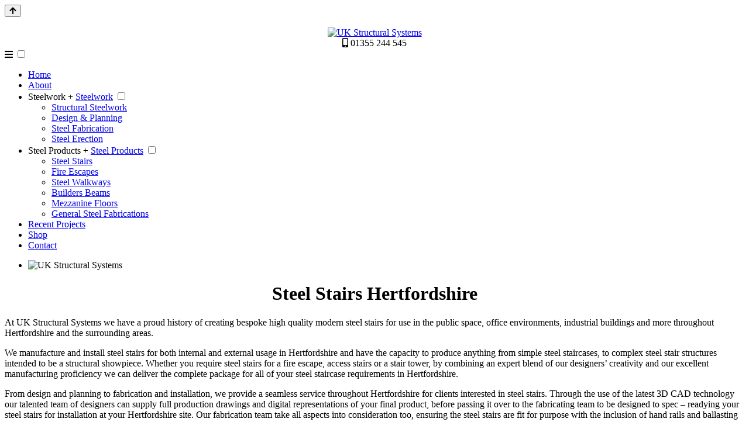

--- FILE ---
content_type: text/html
request_url: https://structuralsteeluk.co.uk/steel-stairs-hertfordshire.html
body_size: 4036
content:
<!DOCTYPE html>
<html lang="en">
<head>
    <!-- Global site tag (gtag.js) - Google Ads: 747476487 -->
<script async src="https://www.googletagmanager.com/gtag/js?id=AW-747476487"></script>
<script>
  window.dataLayer = window.dataLayer || [];
  function gtag(){dataLayer.push(arguments);}
  gtag('js', new Date());

  gtag('config', 'AW-747476487');
</script>
<meta charset="utf-8">
<meta http-equiv="X-UA-Compatible" content="IE=edge,chrome=1">
<meta name="viewport" content="width=device-width, initial-scale=1">
<title>Steel Stairs Hertfordshire - UK Structural Systems</title>
<meta name="description" content="UK Structural Systems are specialists in steel stairs in Hertfordshire.">
<link rel="stylesheet" href="https://use.fontawesome.com/releases/v5.2.0/css/all.css" integrity="sha384-hWVjflwFxL6sNzntih27bfxkr27PmbbK/iSvJ+a4+0owXq79v+lsFkW54bOGbiDQ" crossorigin="anonymous">
<link href="https://fonts.googleapis.com/css?family=Oswald:300,400|Teko:300,400" rel="stylesheet"> 
<link rel="stylesheet" href="css/normalize.css">
<link rel="stylesheet" href="css/skeleton.css">
<link rel="icon" type="image/png" href="images/favicon.png">

<script src='https://www.google.com/recaptcha/api.js'></script>

<script src="https://code.jquery.com/jquery-2.2.4.min.js"></script>

<link rel="stylesheet" type="text/css" href="jquery.cookiebar.css" />
		<script type="text/javascript" src="https://ajax.googleapis.com/ajax/libs/jquery/1.12.4/jquery.min.js"></script>
		<script type="text/javascript" src="jquery.cookiebar.js"></script>
		<script type="text/javascript">
			$(document).ready(function(){
				$.cookieBar({
					policyButton:true,
					policyURL: '/privacy-policy.html',
				});
			});
		</script>

<link rel="stylesheet" href="css/flexslider.css" type="text/css">
<script src="jquery.flexslider.js"></script>
<script type="text/javascript" charset="utf-8">
  $(window).load(function() {
    $('.flexslider').flexslider();
  });
</script>

<script>
// When the user scrolls down 20px from the top of the document, show the button
window.onscroll = function() {scrollFunction()};

function scrollFunction() {
    if (document.body.scrollTop > 20 || document.documentElement.scrollTop > 20) {
        document.getElementById("myBtn").style.display = "block";
    } else {
        document.getElementById("myBtn").style.display = "none";
    }
}

// When the user clicks on the button, scroll to the top of the document
function topFunction() {
    document.body.scrollTop = 0;
    document.documentElement.scrollTop = 0;
}
</script>
<!-- Global site tag (gtag.js) - Google Analytics -->
<script async src="https://www.googletagmanager.com/gtag/js?id=UA-133658911-4"></script>
<script>
  window.dataLayer = window.dataLayer || [];
  function gtag(){dataLayer.push(arguments);}
  gtag('js', new Date());

  gtag('config', 'UA-133658911-4');
  gtag('config', 'AW-747476487');
</script>
<script> gtag('config', 'AW-747476487/JuhdCJK0w9sCEIestuQC', { 'phone_conversion_number': '01355 244 545' }); </script>
<meta name="facebook-domain-verification" content="yt0yu1vrwmx3xh0vsnsas7odq7g03g" />
<!-- Google tag (gtag.js) --> <script async src="https://www.googletagmanager.com/gtag/js?id=AW-747476487"></script> <script>   window.dataLayer = window.dataLayer || [];   function gtag(){dataLayer.push(arguments);}   gtag('js', new Date());   gtag('config', 'AW-747476487'); </script>
</head>
<body>
<button onClick="topFunction()" id="myBtn" title="Go to top"><i class="fa fa-arrow-up" aria-hidden="true"></i></button>
<div id="header">
  <div class="container">
    <div class="row">
      <div class="four columns">&nbsp;</div>
      <div class="four columns">
        <div align="center"><a href="index.html"><img src="images/uk-ss-cart-logo.jpg" alt="UK Structural Systems" border="0"></a></div>
      </div>
      <div class="four columns">
        <div align="center" class="telephone1"><i class="fas fa-mobile-alt"></i>&nbsp;01355 244 545</div>
      </div>
    </div>
  </div>
</div>
<div id="menu">
  <div class="container">
    <div class="row">
      <div class="twelve columns">
        <nav>
          <label for="drop" class="toggle"><i class="fa fa-bars" aria-hidden="true"></i></label>
          <input name="checkbox" type="checkbox" id="drop" />
          <ul class="menu">
            <li><a href="index.html">Home</a></li>
            <li><a href="about.html">About</a></li>
            <li>
              <label for="drop-1" class="toggle">Steelwork +</label>
              <a href="#">Steelwork</a>
              <input name="checkbox1" type="checkbox" id="drop-1"/>
              <ul>
                <li><a href='structural-steelwork.html'>Structural Steelwork</a></li>
                <li><a href='steelwork-design-and-planning.html'>Design & Planning</a></li>
                <li><a href='steel-fabrication.html'>Steel Fabrication</a></li>
                <li><a href='steel-erection.html'>Steel Erection</a></li>
              </ul>
            </li>
            <li>
              <label for="drop-2" class="toggle">Steel Products +</label>
              <a href="#">Steel Products</a>
              <input name="checkbox2" type="checkbox" id="drop-2"/>
              <ul>
                <li><a href='steel-stairs.html'>Steel Stairs</a></li>
                <li><a href='steel-fire-escapes.html'>Fire Escapes</a></li>
                <li><a href='steel-walkways.html'>Steel Walkways</a></li>
                <li><a href='steel-builders-beams.html'>Builders Beams</a></li>
                <li><a href='mezzanine-floors.html'>Mezzanine Floors</a></li>
                <li><a href='general-steel-fabrications.html'>General Steel Fabrications</a></li>
              </ul>
            </li>
            <li><a href="steelwork-projects.html">Recent Projects</a></li>
            <li><a href="/Shop/">Shop</a></li>
            <li><a href="contact.html">Contact</a></li>
          </ul>
        </nav>
      </div>
    </div>
  </div>
</div>
<div id="PageSlider">
  <div class="flexslider">
    <ul class="slides">
      <li><img src="images/slide9.jpg" alt="UK Structural Systems" border="0"/></li>
    </ul>
  </div>
</div>


<div id="About">

<div class="container">
<div class="row">
<div class="twelve columns">
<h1 align="center" class="H1Text">Steel Stairs Hertfordshire</h1>
</div>
</div>
</div>

<div class="container">
<div class="row">
<div class="eight columns">
<p align="left" class="H5Text">At UK Structural Systems we have a proud history of creating bespoke high quality modern steel stairs for use in the public space, office environments, industrial buildings and more throughout Hertfordshire and the surrounding areas.</p>
<p align="left">We manufacture and install steel stairs for both internal and external usage in Hertfordshire and have the capacity to produce anything from simple steel staircases, to complex steel stair structures intended to be a structural showpiece. Whether you require steel stairs for a fire escape, access stairs or a stair tower, by combining an expert blend of our designers’ creativity and our excellent manufacturing proficiency we can deliver the complete package for all of your steel staircase requirements in Hertfordshire.</p>
<p align="left">From design and planning to fabrication and installation, we provide a seamless service throughout Hertfordshire for clients interested in steel stairs. Through the use of the latest 3D CAD technology our talented team of designers can supply full production drawings and digital representations of your final product, before passing it over to the fabricating team to be designed to spec – readying your steel stairs for installation at your Hertfordshire site. Our fabrication team take all aspects into consideration too, ensuring the steel stairs are fit for purpose with the inclusion of hand rails and ballasting for stabilisation, and even go that extra step further to ensure external staircases are galvanised for year-round weather proficiency without the need for continual maintenance.</p>

</div>
<div class="four columns">
  <p><img src="images/steel-stairs-pic1.jpg" alt="UK Structural Systems" border="0"></p>
  <p><img src="images/steel-stairs-pic2.jpg" alt="UK Structural Systems" border="0"></p>
</div>
</div>
</div>

</div>


<div id="Parallax1">

<div class="container">
<div class="row">
<div class="six columns"><p>&nbsp;</p></div>
<div class="six columns">
<div id="Boxes2">
  <h2 align="left"><span class="GlowText1">Experts in Steel Stair Fabrication</span></h2>
  <div align="left"><a class="button button-secondary" href="fleet.html">Contact us</a></div>
</div>
</div>
</div>
</div>

</div>


<div id="GetinTouch">

<div class="container">
<div class="row">
<div class="twelve columns"> 
<h3 class="ProductRangeText">GET IN TOUCH!</h3>
</div>
</div>
</div>

<div class="container">
<div class="row">
<div class="eight columns">
  <div class="video-container"><iframe src="https://www.google.com/maps/d/u/0/embed?mid=1QkgKtdgsIuCM_8_tMryXvMiSiDW4H4HK" width="640" height="480"></iframe></div>
</div>
<div class="four columns">
  <p align="left">If you are interested in any of our Steel Stair fabrication then please contact us by filling out the form below.</p>
  <form action="/form/form.php" method="post" id="enquiry_form">
<input name="realname" type="text" class="u-full-widthForm" id="realname"  placeholder="Name" required>
<input name="tel" type="tel" class="u-full-widthForm" id="tel" placeholder="Tel" required>
<input name="email" type="email" class="u-full-widthForm" id="email" placeholder="Email" required>
<label for="exampleMessage">
<div align="left">
  <input name="Privacy" type="checkbox" id="Privacy" Required> 
  I have read the <a href="privacy-policy.html">Privacy Policy</a></div>
</label>
<label for="exampleMessage">
<div align="left">
  <input name="keep_in_touch" type="checkbox" id="Keep in Touch"> 
  Keep in Touch with us</div>
</label>
<div align="left"><div class="g-recaptcha" data-sitekey="6LclkZsUAAAAAK3qrieRddqg7cYZ5-0lD-dQgJwR"></div></div><br>
<div align="left"><input name="submit" type="submit" class="button-primary" value="Submit"></div>
</form>
</div>
</div>
</div>

</div>


<div id="Logos">

<div class="container">
<div class="row">
<div class="twelve columns"> 
<h3 align="center" class="ProductRangeText">UK Manufactured</h3>
<p align="center">We use UK raw materials used in all our products, manufactured in the UK using UK quality materials and tradesmen.</p>
<p align="center"><img src="images/british-steelwork-logos.jpg" alt="British Steelworks" border="0"></p>
</div>
</div>
</div>

</div>



<div id="footer">
  <div class="container">
    <div class="row">
      <div class="twelve columns">
        <div align="center">
          <p><img src="images/uk-structural-systems-footer-logo.jpg" alt="UK Structural Systems" border="0"></p>
        </div>
      </div>
    </div>
  </div>
  <div class="container">
    <div class="row">
      <div class="four columns">
        <p align="center" class="u-full-width-footer">UK Structural Systems Ltd.<br>
          7 Rennie Place<br>East Kilbride<br>Glasgow<br>Scotland, G74 5HD.</p>
        <p align="center" class="u-full-width-footer"><i class="fas fa-phone"></i>&nbsp;01355 244 545<br>
            <i class="fas fa-envelope-square"></i>&nbsp;<a href="mailto:enquiries@structuralsystems.co.uk" class="u-full-width-footer">enquiries@structuralsystems.co.uk</a></p>
      </div>
      <div class="four columns">
        <p align="center" class="u-full-width-footer"> <a href="structural-steelwork.html" class="u-full-width-footer">Structural Steelwork</a><br>
            <a href="steelwork-design-and-planning.html" class="u-full-width-footer">Design & Planning</a><br>
            <a href="steel-fabrication.html" class="u-full-width-footer">Steel Fabrication</a><br>
            <a href="steel-erection.html" class="u-full-width-footer">Steel Erection</a><br>
            <a href="steel-stairs.html" class="u-full-width-footer">Steel Stairs</a><br>
            <a href="steel-fire-escapes.html" class="u-full-width-footer">Fire Escapes</a><br>
            <a href="steel-walkways.html" class="u-full-width-footer">Steel Walkways</a><br>
            <a href="steel-builders-beams.html" class="u-full-width-footer">Builders Beams</a><br>
            <a href="mezzanine-floors.html" class="u-full-width-footer">Mezzanine Floors</a><br>
            <a href="general-steel-fabrications.html" class="u-full-width-footer">General Steel Fabrications</a><br>
          <a href="steelwork-projects.html" class="u-full-width-footer">Steelwork Projects</a></p>
      </div>
      <div class="four columns">
        <p align="center" class="u-full-width-footer3"><a href="https://www.instagram.com/uk_structural_systems/" target="_blank"><i class="fab fa-instagram"></i></a>&nbsp;&nbsp;<a href="https://www.facebook.com/ukstructuralsystems/" target="_blank"><i class="fab fa-facebook"></i></a>&nbsp;&nbsp;<a href="https://www.linkedin.com/company/uk-structural-systems-ltd/
" target="_blank"><i class="fab fa-linkedin"></i></a></p>
        <p align="center" class="u-full-width-footer"><a href="privacy-policy.html" class="u-full-width-footer">Privacy Policy</a><br>
          <a href="https://www.nxds.com/" target="_blank" class="u-full-width-footer">Design by Nexus</a></p>
        <p align="center"><img src="images/ce-mark.jpg" alt="CE Mark" border="0"></p>
      </div>
    </div>
  </div>
  <div class="container">
    <div class="row">
      <div class="four columns">
        <p align="center" class="u-full-width-footer"> <a href="structural-steelwork-east-kilbride.html" class="u-full-width-footer">Structural Steelwork East Kilbride</a><br>
            <a href="structural-steelwork-edinburgh.html" class="u-full-width-footer">Structural Steelwork Edinburgh</a><br>
            <a href="structural-steelwork-glasgow.html" class="u-full-width-footer">Structural Steelwork Glasgow</a><br>
            <a href="structural-steelwork-paisley.html" class="u-full-width-footer">Structural Steelwork Paisley</a><br>
            <a href="structural-steelwork-cambridge.html" class="u-full-width-footer">Structural Steelwork Cambridge</a><br>
            <a href="structural-steelwork-chelmsford.html" class="u-full-width-footer">Structural Steelwork Chelmsford</a><br>
            <a href="structural-steelwork-hertfordshire.html" class="u-full-width-footer">Structural Steelwork Hertfordshire</a><br>
          <a href="structural-steelwork-hoddesdon.html" class="u-full-width-footer">Structural Steelwork Hoddesdon</a></p>
        <p align="center" class="u-full-width-footer"> <a href="steelwork-design-and-planning-east-kilbride.html" class="u-full-width-footer">Steelwork Design & Planning East Kilbride</a><br>
            <a href="steelwork-design-and-planning-edinburgh.html" class="u-full-width-footer">Steelwork Design & Planning Edinburgh</a><br>
            <a href="steelwork-design-and-planning-glasgow.html" class="u-full-width-footer">Steelwork Design & Planning Glasgow</a><br>
            <a href="steelwork-design-and-planning-paisley.html" class="u-full-width-footer">Steelwork Design & Planning Paisley</a><br>
            <a href="steelwork-design-and-planning-cambridge.html" class="u-full-width-footer">Steelwork Design & Planning Cambridge</a><br>
            <a href="steelwork-design-and-planning-chelmsford.html" class="u-full-width-footer">Steelwork Design & Planning Chelmsford</a><br>
            <a href="steelwork-design-and-planning-hertfordshire.html" class="u-full-width-footer">Steelwork Design & Planning Hertfordshire</a><br>
          <a href="steelwork-design-and-planning-hoddesdon.html" class="u-full-width-footer">Steelwork Design & Planning Hoddesdon</a></p>
        <p align="center" class="u-full-width-footer"> <a href="steel-fabrication-east-kilbride.html" class="u-full-width-footer">Steel Fabrication East Kilbride</a><br>
            <a href="steel-fabrication-edinburgh.html" class="u-full-width-footer">Steel Fabrication Edinburgh</a><br>
            <a href="steel-fabrication-glasgow.html" class="u-full-width-footer">Steel Fabrication Glasgow</a><br>
            <a href="steel-fabrication-paisley.html" class="u-full-width-footer">Steel Fabrication Paisley</a><br>
            <a href="steel-fabrication-cambridge.html" class="u-full-width-footer">Steel Fabrication Cambridge</a><br>
            <a href="steel-fabrication-chelmsford.html" class="u-full-width-footer">Steel Fabrication Chelmsford</a><br>
            <a href="steel-fabrication-hertfordshire.html" class="u-full-width-footer">Steel Fabrication Hertfordshire</a><br>
          <a href="steel-fabrication-hoddesdon.html" class="u-full-width-footer">Steel Fabrication Hoddesdon</a></p>
      </div>
      <div class="four columns">
        <p align="center" class="u-full-width-footer"> <a href="steel-erection-east-kilbride.html" class="u-full-width-footer">Steel Erection East Kilbride</a><br>
            <a href="steel-erection-edinburgh.html" class="u-full-width-footer">Steel Erection Edinburgh</a><br>
            <a href="steel-erection-glasgow.html" class="u-full-width-footer">Steel Erection Glasgow</a><br>
            <a href="steel-erection-paisley.html" class="u-full-width-footer">Steel Erection Paisley</a><br>
            <a href="steel-erection-cambridge.html" class="u-full-width-footer">Steel Erection Cambridge</a><br>
            <a href="steel-erection-chelmsford.html" class="u-full-width-footer">Steel Erection Chelmsford</a><br>
            <a href="steel-erection-hertfordshire.html" class="u-full-width-footer">Steel Erection Hertfordshire</a><br>
          <a href="steel-erection-hoddesdon.html" class="u-full-width-footer">Steel Erection Hoddesdon</a></p>
        <p align="center" class="u-full-width-footer"> <a href="steel-stairs-east-kilbride.html" class="u-full-width-footer">Steel Stairs East Kilbride</a><br>
            <a href="steel-stairs-edinburgh.html" class="u-full-width-footer">Steel Stairs Edinburgh</a><br>
            <a href="steel-stairs-glasgow.html" class="u-full-width-footer">Steel Stairs Glasgow</a><br>
            <a href="steel-stairs-paisley.html" class="u-full-width-footer">Steel Stairs Paisley</a><br>
            <a href="steel-stairs-cambridge.html" class="u-full-width-footer">Steel Stairs Cambridge</a><br>
            <a href="steel-stairs-chelmsford.html" class="u-full-width-footer">Steel Stairs Chelmsford</a><br>
            <a href="steel-stairs-hertfordshire.html" class="u-full-width-footer">Steel Stairs Hertfordshire</a><br>
          <a href="steel-stairs-hoddesdon.html" class="u-full-width-footer">Steel Stairs Hoddesdon</a></p>
        <p align="center" class="u-full-width-footer"> <a href="steel-fire-escapes-east-kilbride.html" class="u-full-width-footer">Steel Fire Escapes East Kilbride</a><br>
            <a href="steel-fire-escapes-edinburgh.html" class="u-full-width-footer">Steel Fire Escapes Edinburgh</a><br>
            <a href="steel-fire-escapes-glasgow.html" class="u-full-width-footer">Steel Fire Escapes Glasgow</a><br>
            <a href="steel-fire-escapes-paisley.html" class="u-full-width-footer">Steel Fire Escapes Paisley</a><br>
            <a href="steel-fire-escapes-cambridge.html" class="u-full-width-footer">Steel Fire Escapes Cambridge</a><br>
            <a href="steel-fire-escapes-chelmsford.html" class="u-full-width-footer">Steel Fire Escapes Chelmsford</a><br>
            <a href="steel-fire-escapes-hertfordshire.html" class="u-full-width-footer">Steel Fire Escapes Hertfordshire</a><br>
          <a href="steel-fire-escapes-hoddesdon.html" class="u-full-width-footer">Steel Fire Escapes Hoddesdon</a></p>
        <p align="center" class="u-full-width-footer"> <a href="steel-walkways-east-kilbride.html" class="u-full-width-footer">Steel Walkways East Kilbride</a><br>
            <a href="steel-walkways-edinburgh.html" class="u-full-width-footer">Steel Walkways Edinburgh</a><br>
            <a href="steel-walkways-glasgow.html" class="u-full-width-footer">Steel Walkways Glasgow</a><br>
            <a href="steel-walkways-paisley.html" class="u-full-width-footer">Steel Walkways Paisley</a><br>
            <a href="steel-walkways-cambridge.html" class="u-full-width-footer">Steel Walkways Cambridge</a><br>
            <a href="steel-walkways-chelmsford.html" class="u-full-width-footer">Steel Walkways Chelmsford</a><br>
            <a href="steel-walkways-hertfordshire.html" class="u-full-width-footer">Steel Walkways Hertfordshire</a><br>
          <a href="steel-walkways-hoddesdon.html" class="u-full-width-footer">Steel Walkways Hoddesdon</a></p>
      </div>
      <div class="four columns">
        <p align="center" class="u-full-width-footer"> <a href="steel-builders-beams-east-kilbride.html" class="u-full-width-footer">Steel Builders Beams East Kilbride</a><br>
            <a href="steel-builders-beams-edinburgh.html" class="u-full-width-footer">Steel Builders Beams Edinburgh</a><br>
            <a href="steel-builders-beams-glasgow.html" class="u-full-width-footer">Steel Builders Beams Glasgow</a><br>
            <a href="steel-builders-beams-paisley.html" class="u-full-width-footer">Steel Builders Beams Paisley</a><br>
            <a href="steel-builders-beams-cambridge.html" class="u-full-width-footer">Steel Builders Beams Cambridge</a><br>
            <a href="steel-builders-beams-chelmsford.html" class="u-full-width-footer">Steel Builders Beams Chelmsford</a><br>
            <a href="steel-builders-beams-hertfordshire.html" class="u-full-width-footer">Steel Builders Beams Hertfordshire</a><br>
          <a href="steel-builders-beams-hoddesdon.html" class="u-full-width-footer">Steel Builders Beams Hoddesdon</a></p>
        <p align="center" class="u-full-width-footer"> <a href="steel-mezzanine-floors-east-kilbride.html" class="u-full-width-footer">Steel Mezzanine Floors East Kilbride</a><br>
            <a href="steel-mezzanine-floors-edinburgh.html" class="u-full-width-footer">Steel Mezzanine Floors Edinburgh</a><br>
            <a href="steel-mezzanine-floors-glasgow.html" class="u-full-width-footer">Steel Mezzanine Floors Glasgow</a><br>
            <a href="steel-mezzanine-floors-paisley.html" class="u-full-width-footer">Steel Mezzanine Floors Paisley</a><br>
            <a href="steel-mezzanine-floors-cambridge.html" class="u-full-width-footer">Steel Mezzanine Floors Cambridge</a><br>
            <a href="steel-mezzanine-floors-chelmsford.html" class="u-full-width-footer">Steel Mezzanine Floors Chelmsford</a><br>
            <a href="steel-mezzanine-floors-hertfordshire.html" class="u-full-width-footer">Steel Mezzanine Floors Hertfordshire</a><br>
          <a href="steel-mezzanine-floors-hoddesdon.html" class="u-full-width-footer">Steel Mezzanine Floors Hoddesdon</a></p>
        <p align="center" class="u-full-width-footer"> <a href="general-steel-fabrications-east-kilbride.html" class="u-full-width-footer">General Steel Fabrications East Kilbride</a><br>
            <a href="general-steel-fabrications-edinburgh.html" class="u-full-width-footer">General Steel Fabrications Edinburgh</a><br>
            <a href="general-steel-fabrications-glasgow.html" class="u-full-width-footer">General Steel Fabrications Glasgow</a><br>
            <a href="general-steel-fabrications-paisley.html" class="u-full-width-footer">General Steel Fabrications Paisley</a><br>
            <a href="general-steel-fabrications-cambridge.html" class="u-full-width-footer">General Steel Fabrications Cambridge</a><br>
            <a href="general-steel-fabrications-chelmsford.html" class="u-full-width-footer">General Steel Fabrications Chelmsford</a><br>
            <a href="general-steel-fabrications-hertfordshire.html" class="u-full-width-footer">General Steel Fabrications Hertfordshire</a><br>
          <a href="general-steel-fabrications-hoddesdon.html" class="u-full-width-footer">General Steel Fabrications Hoddesdon</a></p>
      </div>
    </div>
  </div>
</div>
</body>
</html>

--- FILE ---
content_type: text/html; charset=utf-8
request_url: https://www.google.com/maps/d/embed?mid=1QkgKtdgsIuCM_8_tMryXvMiSiDW4H4HK
body_size: 3692
content:
<!DOCTYPE html><html itemscope itemtype="http://schema.org/WebSite"><head><script nonce="hK4U2K7b7O-wab9gn31laQ">window['ppConfig'] = {productName: '06194a8f37177242d55a18e38c5a91c6', deleteIsEnforced:  false , sealIsEnforced:  false , heartbeatRate:  0.5 , periodicReportingRateMillis:  60000.0 , disableAllReporting:  false };(function(){'use strict';function k(a){var b=0;return function(){return b<a.length?{done:!1,value:a[b++]}:{done:!0}}}function l(a){var b=typeof Symbol!="undefined"&&Symbol.iterator&&a[Symbol.iterator];if(b)return b.call(a);if(typeof a.length=="number")return{next:k(a)};throw Error(String(a)+" is not an iterable or ArrayLike");}var m=typeof Object.defineProperties=="function"?Object.defineProperty:function(a,b,c){if(a==Array.prototype||a==Object.prototype)return a;a[b]=c.value;return a};
function n(a){a=["object"==typeof globalThis&&globalThis,a,"object"==typeof window&&window,"object"==typeof self&&self,"object"==typeof global&&global];for(var b=0;b<a.length;++b){var c=a[b];if(c&&c.Math==Math)return c}throw Error("Cannot find global object");}var p=n(this);function q(a,b){if(b)a:{var c=p;a=a.split(".");for(var d=0;d<a.length-1;d++){var e=a[d];if(!(e in c))break a;c=c[e]}a=a[a.length-1];d=c[a];b=b(d);b!=d&&b!=null&&m(c,a,{configurable:!0,writable:!0,value:b})}}
q("Object.is",function(a){return a?a:function(b,c){return b===c?b!==0||1/b===1/c:b!==b&&c!==c}});q("Array.prototype.includes",function(a){return a?a:function(b,c){var d=this;d instanceof String&&(d=String(d));var e=d.length;c=c||0;for(c<0&&(c=Math.max(c+e,0));c<e;c++){var f=d[c];if(f===b||Object.is(f,b))return!0}return!1}});
q("String.prototype.includes",function(a){return a?a:function(b,c){if(this==null)throw new TypeError("The 'this' value for String.prototype.includes must not be null or undefined");if(b instanceof RegExp)throw new TypeError("First argument to String.prototype.includes must not be a regular expression");return this.indexOf(b,c||0)!==-1}});function r(a,b,c){a("https://csp.withgoogle.com/csp/proto/"+encodeURIComponent(b),JSON.stringify(c))}function t(){var a;if((a=window.ppConfig)==null?0:a.disableAllReporting)return function(){};var b,c,d,e;return(e=(b=window)==null?void 0:(c=b.navigator)==null?void 0:(d=c.sendBeacon)==null?void 0:d.bind(navigator))!=null?e:u}function u(a,b){var c=new XMLHttpRequest;c.open("POST",a);c.send(b)}
function v(){var a=(w=Object.prototype)==null?void 0:w.__lookupGetter__("__proto__"),b=x,c=y;return function(){var d=a.call(this),e,f,g,h;r(c,b,{type:"ACCESS_GET",origin:(f=window.location.origin)!=null?f:"unknown",report:{className:(g=d==null?void 0:(e=d.constructor)==null?void 0:e.name)!=null?g:"unknown",stackTrace:(h=Error().stack)!=null?h:"unknown"}});return d}}
function z(){var a=(A=Object.prototype)==null?void 0:A.__lookupSetter__("__proto__"),b=x,c=y;return function(d){d=a.call(this,d);var e,f,g,h;r(c,b,{type:"ACCESS_SET",origin:(f=window.location.origin)!=null?f:"unknown",report:{className:(g=d==null?void 0:(e=d.constructor)==null?void 0:e.name)!=null?g:"unknown",stackTrace:(h=Error().stack)!=null?h:"unknown"}});return d}}function B(a,b){C(a.productName,b);setInterval(function(){C(a.productName,b)},a.periodicReportingRateMillis)}
var D="constructor __defineGetter__ __defineSetter__ hasOwnProperty __lookupGetter__ __lookupSetter__ isPrototypeOf propertyIsEnumerable toString valueOf __proto__ toLocaleString x_ngfn_x".split(" "),E=D.concat,F=navigator.userAgent.match(/Firefox\/([0-9]+)\./),G=(!F||F.length<2?0:Number(F[1])<75)?["toSource"]:[],H;if(G instanceof Array)H=G;else{for(var I=l(G),J,K=[];!(J=I.next()).done;)K.push(J.value);H=K}var L=E.call(D,H),M=[];
function C(a,b){for(var c=[],d=l(Object.getOwnPropertyNames(Object.prototype)),e=d.next();!e.done;e=d.next())e=e.value,L.includes(e)||M.includes(e)||c.push(e);e=Object.prototype;d=[];for(var f=0;f<c.length;f++){var g=c[f];d[f]={name:g,descriptor:Object.getOwnPropertyDescriptor(Object.prototype,g),type:typeof e[g]}}if(d.length!==0){c=l(d);for(e=c.next();!e.done;e=c.next())M.push(e.value.name);var h;r(b,a,{type:"SEAL",origin:(h=window.location.origin)!=null?h:"unknown",report:{blockers:d}})}};var N=Math.random(),O=t(),P=window.ppConfig;P&&(P.disableAllReporting||P.deleteIsEnforced&&P.sealIsEnforced||N<P.heartbeatRate&&r(O,P.productName,{origin:window.location.origin,type:"HEARTBEAT"}));var y=t(),Q=window.ppConfig;if(Q)if(Q.deleteIsEnforced)delete Object.prototype.__proto__;else if(!Q.disableAllReporting){var x=Q.productName;try{var w,A;Object.defineProperty(Object.prototype,"__proto__",{enumerable:!1,get:v(),set:z()})}catch(a){}}
(function(){var a=t(),b=window.ppConfig;b&&(b.sealIsEnforced?Object.seal(Object.prototype):b.disableAllReporting||(document.readyState!=="loading"?B(b,a):document.addEventListener("DOMContentLoaded",function(){B(b,a)})))})();}).call(this);
</script><title itemprop="name">UK Structural Systems Ltd - Google My Maps</title><meta name="robots" content="noindex,nofollow"/><meta http-equiv="X-UA-Compatible" content="IE=edge,chrome=1"><meta name="viewport" content="initial-scale=1.0,minimum-scale=1.0,maximum-scale=1.0,user-scalable=0,width=device-width"/><meta name="description" itemprop="description" content="UK Structural Systems Ltd"/><meta itemprop="url" content="https://www.google.com/maps/d/viewer?mid=1QkgKtdgsIuCM_8_tMryXvMiSiDW4H4HK"/><meta itemprop="image" content="https://www.google.com/maps/d/thumbnail?mid=1QkgKtdgsIuCM_8_tMryXvMiSiDW4H4HK"/><meta property="og:type" content="website"/><meta property="og:title" content="UK Structural Systems Ltd - Google My Maps"/><meta property="og:description" content="UK Structural Systems Ltd"/><meta property="og:url" content="https://www.google.com/maps/d/viewer?mid=1QkgKtdgsIuCM_8_tMryXvMiSiDW4H4HK"/><meta property="og:image" content="https://www.google.com/maps/d/thumbnail?mid=1QkgKtdgsIuCM_8_tMryXvMiSiDW4H4HK"/><meta property="og:site_name" content="Google My Maps"/><meta name="twitter:card" content="summary_large_image"/><meta name="twitter:title" content="UK Structural Systems Ltd - Google My Maps"/><meta name="twitter:description" content="UK Structural Systems Ltd"/><meta name="twitter:image:src" content="https://www.google.com/maps/d/thumbnail?mid=1QkgKtdgsIuCM_8_tMryXvMiSiDW4H4HK"/><link rel="stylesheet" id="gmeviewer-styles" href="https://www.gstatic.com/mapspro/_/ss/k=mapspro.gmeviewer.ZPef100W6CI.L.W.O/am=AAAE/d=0/rs=ABjfnFU-qGe8BTkBR_LzMLwzNczeEtSkkw" nonce="xpBvqmICg5NLAkLGGqsOpg"><link rel="stylesheet" href="https://fonts.googleapis.com/css?family=Roboto:300,400,500,700" nonce="xpBvqmICg5NLAkLGGqsOpg"><link rel="shortcut icon" href="//www.gstatic.com/mapspro/images/favicon-001.ico"><link rel="canonical" href="https://www.google.com/mymaps/viewer?mid=1QkgKtdgsIuCM_8_tMryXvMiSiDW4H4HK&amp;hl=en_US"></head><body jscontroller="O1VPAb" jsaction="click:cOuCgd;"><div class="c4YZDc HzV7m-b7CEbf SfQLQb-dIxMhd-bN97Pc-b3rLgd"><div class="jQhVs-haAclf"><div class="jQhVs-uMX1Ee-My5Dr-purZT-uDEFge"><div class="jQhVs-uMX1Ee-My5Dr-purZT-uDEFge-bN97Pc"><div class="jQhVs-uMX1Ee-My5Dr-purZT-uDEFge-Bz112c"></div><div class="jQhVs-uMX1Ee-My5Dr-purZT-uDEFge-fmcmS-haAclf"><div class="jQhVs-uMX1Ee-My5Dr-purZT-uDEFge-fmcmS">Open full screen to view more</div></div></div></div></div><div class="i4ewOd-haAclf"><div class="i4ewOd-UzWXSb" id="map-canvas"></div></div><div class="X3SwIb-haAclf NBDE7b-oxvKad"><div class="X3SwIb-i8xkGf"></div></div><div class="Te60Vd-ZMv3u dIxMhd-bN97Pc-b3rLgd"><div class="dIxMhd-bN97Pc-Tswv1b-Bz112c"></div><div class="dIxMhd-bN97Pc-b3rLgd-fmcmS">This map was created by a user. <a href="//support.google.com/mymaps/answer/3024454?hl=en&amp;amp;ref_topic=3188329" target="_blank">Learn how to create your own.</a></div><div class="dIxMhd-bN97Pc-b3rLgd-TvD9Pc" title="Close"></div></div><script nonce="hK4U2K7b7O-wab9gn31laQ">
  function _DumpException(e) {
    if (window.console) {
      window.console.error(e.stack);
    }
  }
  var _pageData = "[[1,null,null,null,null,null,null,null,null,null,\"at\",\"\",\"\",1769474190743,\"\",\"en_US\",false,[],\"https://www.google.com/maps/d/viewer?mid\\u003d1QkgKtdgsIuCM_8_tMryXvMiSiDW4H4HK\",\"https://www.google.com/maps/d/embed?mid\\u003d1QkgKtdgsIuCM_8_tMryXvMiSiDW4H4HK\\u0026ehbc\\u003d2E312F\",\"https://www.google.com/maps/d/edit?mid\\u003d1QkgKtdgsIuCM_8_tMryXvMiSiDW4H4HK\",\"https://www.google.com/maps/d/thumbnail?mid\\u003d1QkgKtdgsIuCM_8_tMryXvMiSiDW4H4HK\",null,null,true,\"https://www.google.com/maps/d/print?mid\\u003d1QkgKtdgsIuCM_8_tMryXvMiSiDW4H4HK\",\"https://www.google.com/maps/d/pdf?mid\\u003d1QkgKtdgsIuCM_8_tMryXvMiSiDW4H4HK\",\"https://www.google.com/maps/d/viewer?mid\\u003d1QkgKtdgsIuCM_8_tMryXvMiSiDW4H4HK\",null,false,\"/maps/d\",\"maps/sharing\",\"//www.google.com/intl/en_US/help/terms_maps.html\",true,\"https://docs.google.com/picker\",null,false,null,[[[\"//www.gstatic.com/mapspro/images/google-my-maps-logo-regular-001.png\",143,25],[\"//www.gstatic.com/mapspro/images/google-my-maps-logo-regular-2x-001.png\",286,50]],[[\"//www.gstatic.com/mapspro/images/google-my-maps-logo-small-001.png\",113,20],[\"//www.gstatic.com/mapspro/images/google-my-maps-logo-small-2x-001.png\",226,40]]],1,\"https://www.gstatic.com/mapspro/_/js/k\\u003dmapspro.gmeviewer.en_US.knJKv4m5-eY.O/am\\u003dAAAE/d\\u003d0/rs\\u003dABjfnFWJ7eYXBrZ1WlLyBY6MwF9-imcrgg/m\\u003dgmeviewer_base\",null,null,true,null,\"US\",null,null,null,null,null,null,true],[\"mf.map\",\"1QkgKtdgsIuCM_8_tMryXvMiSiDW4H4HK\",\"UK Structural Systems Ltd\",null,[-4.7033958746093285,56.037987115724995,-3.680980713476516,55.582302942934035],[-4.2103841,55.7709305,-4.2103841,55.7709305],[[null,\"CgNgqsrEHoc\",\"Our Location\",\"\",[[[\"https://mt.googleapis.com/vt/icon/name\\u003dicons/onion/SHARED-mymaps-pin-container-bg_4x.png,icons/onion/SHARED-mymaps-pin-container_4x.png,icons/onion/1899-blank-shape_pin_4x.png\\u0026highlight\\u003dff000000,0288D1\\u0026scale\\u003d2.0\"],null,2,null,null,null,[[[],null,1,1,[[null,[55.7709305,-4.2103841]],\"0\",null,\"CgNgqsrEHoc\",[55.7709305,-4.2103841],[0,-128],\"27CDC07ACB811861\"],[[\"UK Structural Systems Ltd\"]]]]]],null,null,true,null,null,null,null,[[\"CgNgqsrEHoc\",1,null,null,null,\"https://www.google.com/maps/d/kml?mid\\u003d1QkgKtdgsIuCM_8_tMryXvMiSiDW4H4HK\\u0026resourcekey\\u0026lid\\u003dCgNgqsrEHoc\",null,null,null,null,null,2,null,[[[\"27CDC07ACB811861\",[[[55.7709305,-4.2103841]]],null,null,0,[[\"name\",[\"UK Structural Systems Ltd\"],1],null,null,null,[null,\"ChIJL0OAD6s4iEgRq-HZw5t9NLI\",true]],null,0]],[[[\"https://mt.googleapis.com/vt/icon/name\\u003dicons/onion/SHARED-mymaps-pin-container-bg_4x.png,icons/onion/SHARED-mymaps-pin-container_4x.png,icons/onion/1899-blank-shape_pin_4x.png\\u0026highlight\\u003dff000000,0288D1\\u0026scale\\u003d2.0\",[32,64]],[[\"0288D1\",1],1200],[[\"0288D1\",0.2980392156862745],[\"0288D1\",1],1200]]]]]],null,null,null,null,null,4]],[2],null,null,\"mapspro_in_drive\",\"1QkgKtdgsIuCM_8_tMryXvMiSiDW4H4HK\",\"https://drive.google.com/abuse?id\\u003d1QkgKtdgsIuCM_8_tMryXvMiSiDW4H4HK\",true,false,false,\"\",2,false,\"https://www.google.com/maps/d/kml?mid\\u003d1QkgKtdgsIuCM_8_tMryXvMiSiDW4H4HK\\u0026resourcekey\",84940,true,false,\"\",true,\"\",true,null,[null,null,[1621934150,315364000],[1621934150,398000000]],false,\"https://support.google.com/legal/troubleshooter/1114905#ts\\u003d9723198%2C1115689\"]]";</script><script type="text/javascript" src="//maps.googleapis.com/maps/api/js?v=3.61&client=google-maps-pro&language=en_US&region=US&libraries=places,visualization,geometry,search" nonce="hK4U2K7b7O-wab9gn31laQ"></script><script id="base-js" src="https://www.gstatic.com/mapspro/_/js/k=mapspro.gmeviewer.en_US.knJKv4m5-eY.O/am=AAAE/d=0/rs=ABjfnFWJ7eYXBrZ1WlLyBY6MwF9-imcrgg/m=gmeviewer_base" nonce="hK4U2K7b7O-wab9gn31laQ"></script><script nonce="hK4U2K7b7O-wab9gn31laQ">_startApp();</script></div></body></html>

--- FILE ---
content_type: text/html; charset=utf-8
request_url: https://www.google.com/recaptcha/api2/anchor?ar=1&k=6LclkZsUAAAAAK3qrieRddqg7cYZ5-0lD-dQgJwR&co=aHR0cHM6Ly9zdHJ1Y3R1cmFsc3RlZWx1ay5jby51azo0NDM.&hl=en&v=N67nZn4AqZkNcbeMu4prBgzg&size=normal&anchor-ms=20000&execute-ms=30000&cb=z9kpui456f3v
body_size: 49209
content:
<!DOCTYPE HTML><html dir="ltr" lang="en"><head><meta http-equiv="Content-Type" content="text/html; charset=UTF-8">
<meta http-equiv="X-UA-Compatible" content="IE=edge">
<title>reCAPTCHA</title>
<style type="text/css">
/* cyrillic-ext */
@font-face {
  font-family: 'Roboto';
  font-style: normal;
  font-weight: 400;
  font-stretch: 100%;
  src: url(//fonts.gstatic.com/s/roboto/v48/KFO7CnqEu92Fr1ME7kSn66aGLdTylUAMa3GUBHMdazTgWw.woff2) format('woff2');
  unicode-range: U+0460-052F, U+1C80-1C8A, U+20B4, U+2DE0-2DFF, U+A640-A69F, U+FE2E-FE2F;
}
/* cyrillic */
@font-face {
  font-family: 'Roboto';
  font-style: normal;
  font-weight: 400;
  font-stretch: 100%;
  src: url(//fonts.gstatic.com/s/roboto/v48/KFO7CnqEu92Fr1ME7kSn66aGLdTylUAMa3iUBHMdazTgWw.woff2) format('woff2');
  unicode-range: U+0301, U+0400-045F, U+0490-0491, U+04B0-04B1, U+2116;
}
/* greek-ext */
@font-face {
  font-family: 'Roboto';
  font-style: normal;
  font-weight: 400;
  font-stretch: 100%;
  src: url(//fonts.gstatic.com/s/roboto/v48/KFO7CnqEu92Fr1ME7kSn66aGLdTylUAMa3CUBHMdazTgWw.woff2) format('woff2');
  unicode-range: U+1F00-1FFF;
}
/* greek */
@font-face {
  font-family: 'Roboto';
  font-style: normal;
  font-weight: 400;
  font-stretch: 100%;
  src: url(//fonts.gstatic.com/s/roboto/v48/KFO7CnqEu92Fr1ME7kSn66aGLdTylUAMa3-UBHMdazTgWw.woff2) format('woff2');
  unicode-range: U+0370-0377, U+037A-037F, U+0384-038A, U+038C, U+038E-03A1, U+03A3-03FF;
}
/* math */
@font-face {
  font-family: 'Roboto';
  font-style: normal;
  font-weight: 400;
  font-stretch: 100%;
  src: url(//fonts.gstatic.com/s/roboto/v48/KFO7CnqEu92Fr1ME7kSn66aGLdTylUAMawCUBHMdazTgWw.woff2) format('woff2');
  unicode-range: U+0302-0303, U+0305, U+0307-0308, U+0310, U+0312, U+0315, U+031A, U+0326-0327, U+032C, U+032F-0330, U+0332-0333, U+0338, U+033A, U+0346, U+034D, U+0391-03A1, U+03A3-03A9, U+03B1-03C9, U+03D1, U+03D5-03D6, U+03F0-03F1, U+03F4-03F5, U+2016-2017, U+2034-2038, U+203C, U+2040, U+2043, U+2047, U+2050, U+2057, U+205F, U+2070-2071, U+2074-208E, U+2090-209C, U+20D0-20DC, U+20E1, U+20E5-20EF, U+2100-2112, U+2114-2115, U+2117-2121, U+2123-214F, U+2190, U+2192, U+2194-21AE, U+21B0-21E5, U+21F1-21F2, U+21F4-2211, U+2213-2214, U+2216-22FF, U+2308-230B, U+2310, U+2319, U+231C-2321, U+2336-237A, U+237C, U+2395, U+239B-23B7, U+23D0, U+23DC-23E1, U+2474-2475, U+25AF, U+25B3, U+25B7, U+25BD, U+25C1, U+25CA, U+25CC, U+25FB, U+266D-266F, U+27C0-27FF, U+2900-2AFF, U+2B0E-2B11, U+2B30-2B4C, U+2BFE, U+3030, U+FF5B, U+FF5D, U+1D400-1D7FF, U+1EE00-1EEFF;
}
/* symbols */
@font-face {
  font-family: 'Roboto';
  font-style: normal;
  font-weight: 400;
  font-stretch: 100%;
  src: url(//fonts.gstatic.com/s/roboto/v48/KFO7CnqEu92Fr1ME7kSn66aGLdTylUAMaxKUBHMdazTgWw.woff2) format('woff2');
  unicode-range: U+0001-000C, U+000E-001F, U+007F-009F, U+20DD-20E0, U+20E2-20E4, U+2150-218F, U+2190, U+2192, U+2194-2199, U+21AF, U+21E6-21F0, U+21F3, U+2218-2219, U+2299, U+22C4-22C6, U+2300-243F, U+2440-244A, U+2460-24FF, U+25A0-27BF, U+2800-28FF, U+2921-2922, U+2981, U+29BF, U+29EB, U+2B00-2BFF, U+4DC0-4DFF, U+FFF9-FFFB, U+10140-1018E, U+10190-1019C, U+101A0, U+101D0-101FD, U+102E0-102FB, U+10E60-10E7E, U+1D2C0-1D2D3, U+1D2E0-1D37F, U+1F000-1F0FF, U+1F100-1F1AD, U+1F1E6-1F1FF, U+1F30D-1F30F, U+1F315, U+1F31C, U+1F31E, U+1F320-1F32C, U+1F336, U+1F378, U+1F37D, U+1F382, U+1F393-1F39F, U+1F3A7-1F3A8, U+1F3AC-1F3AF, U+1F3C2, U+1F3C4-1F3C6, U+1F3CA-1F3CE, U+1F3D4-1F3E0, U+1F3ED, U+1F3F1-1F3F3, U+1F3F5-1F3F7, U+1F408, U+1F415, U+1F41F, U+1F426, U+1F43F, U+1F441-1F442, U+1F444, U+1F446-1F449, U+1F44C-1F44E, U+1F453, U+1F46A, U+1F47D, U+1F4A3, U+1F4B0, U+1F4B3, U+1F4B9, U+1F4BB, U+1F4BF, U+1F4C8-1F4CB, U+1F4D6, U+1F4DA, U+1F4DF, U+1F4E3-1F4E6, U+1F4EA-1F4ED, U+1F4F7, U+1F4F9-1F4FB, U+1F4FD-1F4FE, U+1F503, U+1F507-1F50B, U+1F50D, U+1F512-1F513, U+1F53E-1F54A, U+1F54F-1F5FA, U+1F610, U+1F650-1F67F, U+1F687, U+1F68D, U+1F691, U+1F694, U+1F698, U+1F6AD, U+1F6B2, U+1F6B9-1F6BA, U+1F6BC, U+1F6C6-1F6CF, U+1F6D3-1F6D7, U+1F6E0-1F6EA, U+1F6F0-1F6F3, U+1F6F7-1F6FC, U+1F700-1F7FF, U+1F800-1F80B, U+1F810-1F847, U+1F850-1F859, U+1F860-1F887, U+1F890-1F8AD, U+1F8B0-1F8BB, U+1F8C0-1F8C1, U+1F900-1F90B, U+1F93B, U+1F946, U+1F984, U+1F996, U+1F9E9, U+1FA00-1FA6F, U+1FA70-1FA7C, U+1FA80-1FA89, U+1FA8F-1FAC6, U+1FACE-1FADC, U+1FADF-1FAE9, U+1FAF0-1FAF8, U+1FB00-1FBFF;
}
/* vietnamese */
@font-face {
  font-family: 'Roboto';
  font-style: normal;
  font-weight: 400;
  font-stretch: 100%;
  src: url(//fonts.gstatic.com/s/roboto/v48/KFO7CnqEu92Fr1ME7kSn66aGLdTylUAMa3OUBHMdazTgWw.woff2) format('woff2');
  unicode-range: U+0102-0103, U+0110-0111, U+0128-0129, U+0168-0169, U+01A0-01A1, U+01AF-01B0, U+0300-0301, U+0303-0304, U+0308-0309, U+0323, U+0329, U+1EA0-1EF9, U+20AB;
}
/* latin-ext */
@font-face {
  font-family: 'Roboto';
  font-style: normal;
  font-weight: 400;
  font-stretch: 100%;
  src: url(//fonts.gstatic.com/s/roboto/v48/KFO7CnqEu92Fr1ME7kSn66aGLdTylUAMa3KUBHMdazTgWw.woff2) format('woff2');
  unicode-range: U+0100-02BA, U+02BD-02C5, U+02C7-02CC, U+02CE-02D7, U+02DD-02FF, U+0304, U+0308, U+0329, U+1D00-1DBF, U+1E00-1E9F, U+1EF2-1EFF, U+2020, U+20A0-20AB, U+20AD-20C0, U+2113, U+2C60-2C7F, U+A720-A7FF;
}
/* latin */
@font-face {
  font-family: 'Roboto';
  font-style: normal;
  font-weight: 400;
  font-stretch: 100%;
  src: url(//fonts.gstatic.com/s/roboto/v48/KFO7CnqEu92Fr1ME7kSn66aGLdTylUAMa3yUBHMdazQ.woff2) format('woff2');
  unicode-range: U+0000-00FF, U+0131, U+0152-0153, U+02BB-02BC, U+02C6, U+02DA, U+02DC, U+0304, U+0308, U+0329, U+2000-206F, U+20AC, U+2122, U+2191, U+2193, U+2212, U+2215, U+FEFF, U+FFFD;
}
/* cyrillic-ext */
@font-face {
  font-family: 'Roboto';
  font-style: normal;
  font-weight: 500;
  font-stretch: 100%;
  src: url(//fonts.gstatic.com/s/roboto/v48/KFO7CnqEu92Fr1ME7kSn66aGLdTylUAMa3GUBHMdazTgWw.woff2) format('woff2');
  unicode-range: U+0460-052F, U+1C80-1C8A, U+20B4, U+2DE0-2DFF, U+A640-A69F, U+FE2E-FE2F;
}
/* cyrillic */
@font-face {
  font-family: 'Roboto';
  font-style: normal;
  font-weight: 500;
  font-stretch: 100%;
  src: url(//fonts.gstatic.com/s/roboto/v48/KFO7CnqEu92Fr1ME7kSn66aGLdTylUAMa3iUBHMdazTgWw.woff2) format('woff2');
  unicode-range: U+0301, U+0400-045F, U+0490-0491, U+04B0-04B1, U+2116;
}
/* greek-ext */
@font-face {
  font-family: 'Roboto';
  font-style: normal;
  font-weight: 500;
  font-stretch: 100%;
  src: url(//fonts.gstatic.com/s/roboto/v48/KFO7CnqEu92Fr1ME7kSn66aGLdTylUAMa3CUBHMdazTgWw.woff2) format('woff2');
  unicode-range: U+1F00-1FFF;
}
/* greek */
@font-face {
  font-family: 'Roboto';
  font-style: normal;
  font-weight: 500;
  font-stretch: 100%;
  src: url(//fonts.gstatic.com/s/roboto/v48/KFO7CnqEu92Fr1ME7kSn66aGLdTylUAMa3-UBHMdazTgWw.woff2) format('woff2');
  unicode-range: U+0370-0377, U+037A-037F, U+0384-038A, U+038C, U+038E-03A1, U+03A3-03FF;
}
/* math */
@font-face {
  font-family: 'Roboto';
  font-style: normal;
  font-weight: 500;
  font-stretch: 100%;
  src: url(//fonts.gstatic.com/s/roboto/v48/KFO7CnqEu92Fr1ME7kSn66aGLdTylUAMawCUBHMdazTgWw.woff2) format('woff2');
  unicode-range: U+0302-0303, U+0305, U+0307-0308, U+0310, U+0312, U+0315, U+031A, U+0326-0327, U+032C, U+032F-0330, U+0332-0333, U+0338, U+033A, U+0346, U+034D, U+0391-03A1, U+03A3-03A9, U+03B1-03C9, U+03D1, U+03D5-03D6, U+03F0-03F1, U+03F4-03F5, U+2016-2017, U+2034-2038, U+203C, U+2040, U+2043, U+2047, U+2050, U+2057, U+205F, U+2070-2071, U+2074-208E, U+2090-209C, U+20D0-20DC, U+20E1, U+20E5-20EF, U+2100-2112, U+2114-2115, U+2117-2121, U+2123-214F, U+2190, U+2192, U+2194-21AE, U+21B0-21E5, U+21F1-21F2, U+21F4-2211, U+2213-2214, U+2216-22FF, U+2308-230B, U+2310, U+2319, U+231C-2321, U+2336-237A, U+237C, U+2395, U+239B-23B7, U+23D0, U+23DC-23E1, U+2474-2475, U+25AF, U+25B3, U+25B7, U+25BD, U+25C1, U+25CA, U+25CC, U+25FB, U+266D-266F, U+27C0-27FF, U+2900-2AFF, U+2B0E-2B11, U+2B30-2B4C, U+2BFE, U+3030, U+FF5B, U+FF5D, U+1D400-1D7FF, U+1EE00-1EEFF;
}
/* symbols */
@font-face {
  font-family: 'Roboto';
  font-style: normal;
  font-weight: 500;
  font-stretch: 100%;
  src: url(//fonts.gstatic.com/s/roboto/v48/KFO7CnqEu92Fr1ME7kSn66aGLdTylUAMaxKUBHMdazTgWw.woff2) format('woff2');
  unicode-range: U+0001-000C, U+000E-001F, U+007F-009F, U+20DD-20E0, U+20E2-20E4, U+2150-218F, U+2190, U+2192, U+2194-2199, U+21AF, U+21E6-21F0, U+21F3, U+2218-2219, U+2299, U+22C4-22C6, U+2300-243F, U+2440-244A, U+2460-24FF, U+25A0-27BF, U+2800-28FF, U+2921-2922, U+2981, U+29BF, U+29EB, U+2B00-2BFF, U+4DC0-4DFF, U+FFF9-FFFB, U+10140-1018E, U+10190-1019C, U+101A0, U+101D0-101FD, U+102E0-102FB, U+10E60-10E7E, U+1D2C0-1D2D3, U+1D2E0-1D37F, U+1F000-1F0FF, U+1F100-1F1AD, U+1F1E6-1F1FF, U+1F30D-1F30F, U+1F315, U+1F31C, U+1F31E, U+1F320-1F32C, U+1F336, U+1F378, U+1F37D, U+1F382, U+1F393-1F39F, U+1F3A7-1F3A8, U+1F3AC-1F3AF, U+1F3C2, U+1F3C4-1F3C6, U+1F3CA-1F3CE, U+1F3D4-1F3E0, U+1F3ED, U+1F3F1-1F3F3, U+1F3F5-1F3F7, U+1F408, U+1F415, U+1F41F, U+1F426, U+1F43F, U+1F441-1F442, U+1F444, U+1F446-1F449, U+1F44C-1F44E, U+1F453, U+1F46A, U+1F47D, U+1F4A3, U+1F4B0, U+1F4B3, U+1F4B9, U+1F4BB, U+1F4BF, U+1F4C8-1F4CB, U+1F4D6, U+1F4DA, U+1F4DF, U+1F4E3-1F4E6, U+1F4EA-1F4ED, U+1F4F7, U+1F4F9-1F4FB, U+1F4FD-1F4FE, U+1F503, U+1F507-1F50B, U+1F50D, U+1F512-1F513, U+1F53E-1F54A, U+1F54F-1F5FA, U+1F610, U+1F650-1F67F, U+1F687, U+1F68D, U+1F691, U+1F694, U+1F698, U+1F6AD, U+1F6B2, U+1F6B9-1F6BA, U+1F6BC, U+1F6C6-1F6CF, U+1F6D3-1F6D7, U+1F6E0-1F6EA, U+1F6F0-1F6F3, U+1F6F7-1F6FC, U+1F700-1F7FF, U+1F800-1F80B, U+1F810-1F847, U+1F850-1F859, U+1F860-1F887, U+1F890-1F8AD, U+1F8B0-1F8BB, U+1F8C0-1F8C1, U+1F900-1F90B, U+1F93B, U+1F946, U+1F984, U+1F996, U+1F9E9, U+1FA00-1FA6F, U+1FA70-1FA7C, U+1FA80-1FA89, U+1FA8F-1FAC6, U+1FACE-1FADC, U+1FADF-1FAE9, U+1FAF0-1FAF8, U+1FB00-1FBFF;
}
/* vietnamese */
@font-face {
  font-family: 'Roboto';
  font-style: normal;
  font-weight: 500;
  font-stretch: 100%;
  src: url(//fonts.gstatic.com/s/roboto/v48/KFO7CnqEu92Fr1ME7kSn66aGLdTylUAMa3OUBHMdazTgWw.woff2) format('woff2');
  unicode-range: U+0102-0103, U+0110-0111, U+0128-0129, U+0168-0169, U+01A0-01A1, U+01AF-01B0, U+0300-0301, U+0303-0304, U+0308-0309, U+0323, U+0329, U+1EA0-1EF9, U+20AB;
}
/* latin-ext */
@font-face {
  font-family: 'Roboto';
  font-style: normal;
  font-weight: 500;
  font-stretch: 100%;
  src: url(//fonts.gstatic.com/s/roboto/v48/KFO7CnqEu92Fr1ME7kSn66aGLdTylUAMa3KUBHMdazTgWw.woff2) format('woff2');
  unicode-range: U+0100-02BA, U+02BD-02C5, U+02C7-02CC, U+02CE-02D7, U+02DD-02FF, U+0304, U+0308, U+0329, U+1D00-1DBF, U+1E00-1E9F, U+1EF2-1EFF, U+2020, U+20A0-20AB, U+20AD-20C0, U+2113, U+2C60-2C7F, U+A720-A7FF;
}
/* latin */
@font-face {
  font-family: 'Roboto';
  font-style: normal;
  font-weight: 500;
  font-stretch: 100%;
  src: url(//fonts.gstatic.com/s/roboto/v48/KFO7CnqEu92Fr1ME7kSn66aGLdTylUAMa3yUBHMdazQ.woff2) format('woff2');
  unicode-range: U+0000-00FF, U+0131, U+0152-0153, U+02BB-02BC, U+02C6, U+02DA, U+02DC, U+0304, U+0308, U+0329, U+2000-206F, U+20AC, U+2122, U+2191, U+2193, U+2212, U+2215, U+FEFF, U+FFFD;
}
/* cyrillic-ext */
@font-face {
  font-family: 'Roboto';
  font-style: normal;
  font-weight: 900;
  font-stretch: 100%;
  src: url(//fonts.gstatic.com/s/roboto/v48/KFO7CnqEu92Fr1ME7kSn66aGLdTylUAMa3GUBHMdazTgWw.woff2) format('woff2');
  unicode-range: U+0460-052F, U+1C80-1C8A, U+20B4, U+2DE0-2DFF, U+A640-A69F, U+FE2E-FE2F;
}
/* cyrillic */
@font-face {
  font-family: 'Roboto';
  font-style: normal;
  font-weight: 900;
  font-stretch: 100%;
  src: url(//fonts.gstatic.com/s/roboto/v48/KFO7CnqEu92Fr1ME7kSn66aGLdTylUAMa3iUBHMdazTgWw.woff2) format('woff2');
  unicode-range: U+0301, U+0400-045F, U+0490-0491, U+04B0-04B1, U+2116;
}
/* greek-ext */
@font-face {
  font-family: 'Roboto';
  font-style: normal;
  font-weight: 900;
  font-stretch: 100%;
  src: url(//fonts.gstatic.com/s/roboto/v48/KFO7CnqEu92Fr1ME7kSn66aGLdTylUAMa3CUBHMdazTgWw.woff2) format('woff2');
  unicode-range: U+1F00-1FFF;
}
/* greek */
@font-face {
  font-family: 'Roboto';
  font-style: normal;
  font-weight: 900;
  font-stretch: 100%;
  src: url(//fonts.gstatic.com/s/roboto/v48/KFO7CnqEu92Fr1ME7kSn66aGLdTylUAMa3-UBHMdazTgWw.woff2) format('woff2');
  unicode-range: U+0370-0377, U+037A-037F, U+0384-038A, U+038C, U+038E-03A1, U+03A3-03FF;
}
/* math */
@font-face {
  font-family: 'Roboto';
  font-style: normal;
  font-weight: 900;
  font-stretch: 100%;
  src: url(//fonts.gstatic.com/s/roboto/v48/KFO7CnqEu92Fr1ME7kSn66aGLdTylUAMawCUBHMdazTgWw.woff2) format('woff2');
  unicode-range: U+0302-0303, U+0305, U+0307-0308, U+0310, U+0312, U+0315, U+031A, U+0326-0327, U+032C, U+032F-0330, U+0332-0333, U+0338, U+033A, U+0346, U+034D, U+0391-03A1, U+03A3-03A9, U+03B1-03C9, U+03D1, U+03D5-03D6, U+03F0-03F1, U+03F4-03F5, U+2016-2017, U+2034-2038, U+203C, U+2040, U+2043, U+2047, U+2050, U+2057, U+205F, U+2070-2071, U+2074-208E, U+2090-209C, U+20D0-20DC, U+20E1, U+20E5-20EF, U+2100-2112, U+2114-2115, U+2117-2121, U+2123-214F, U+2190, U+2192, U+2194-21AE, U+21B0-21E5, U+21F1-21F2, U+21F4-2211, U+2213-2214, U+2216-22FF, U+2308-230B, U+2310, U+2319, U+231C-2321, U+2336-237A, U+237C, U+2395, U+239B-23B7, U+23D0, U+23DC-23E1, U+2474-2475, U+25AF, U+25B3, U+25B7, U+25BD, U+25C1, U+25CA, U+25CC, U+25FB, U+266D-266F, U+27C0-27FF, U+2900-2AFF, U+2B0E-2B11, U+2B30-2B4C, U+2BFE, U+3030, U+FF5B, U+FF5D, U+1D400-1D7FF, U+1EE00-1EEFF;
}
/* symbols */
@font-face {
  font-family: 'Roboto';
  font-style: normal;
  font-weight: 900;
  font-stretch: 100%;
  src: url(//fonts.gstatic.com/s/roboto/v48/KFO7CnqEu92Fr1ME7kSn66aGLdTylUAMaxKUBHMdazTgWw.woff2) format('woff2');
  unicode-range: U+0001-000C, U+000E-001F, U+007F-009F, U+20DD-20E0, U+20E2-20E4, U+2150-218F, U+2190, U+2192, U+2194-2199, U+21AF, U+21E6-21F0, U+21F3, U+2218-2219, U+2299, U+22C4-22C6, U+2300-243F, U+2440-244A, U+2460-24FF, U+25A0-27BF, U+2800-28FF, U+2921-2922, U+2981, U+29BF, U+29EB, U+2B00-2BFF, U+4DC0-4DFF, U+FFF9-FFFB, U+10140-1018E, U+10190-1019C, U+101A0, U+101D0-101FD, U+102E0-102FB, U+10E60-10E7E, U+1D2C0-1D2D3, U+1D2E0-1D37F, U+1F000-1F0FF, U+1F100-1F1AD, U+1F1E6-1F1FF, U+1F30D-1F30F, U+1F315, U+1F31C, U+1F31E, U+1F320-1F32C, U+1F336, U+1F378, U+1F37D, U+1F382, U+1F393-1F39F, U+1F3A7-1F3A8, U+1F3AC-1F3AF, U+1F3C2, U+1F3C4-1F3C6, U+1F3CA-1F3CE, U+1F3D4-1F3E0, U+1F3ED, U+1F3F1-1F3F3, U+1F3F5-1F3F7, U+1F408, U+1F415, U+1F41F, U+1F426, U+1F43F, U+1F441-1F442, U+1F444, U+1F446-1F449, U+1F44C-1F44E, U+1F453, U+1F46A, U+1F47D, U+1F4A3, U+1F4B0, U+1F4B3, U+1F4B9, U+1F4BB, U+1F4BF, U+1F4C8-1F4CB, U+1F4D6, U+1F4DA, U+1F4DF, U+1F4E3-1F4E6, U+1F4EA-1F4ED, U+1F4F7, U+1F4F9-1F4FB, U+1F4FD-1F4FE, U+1F503, U+1F507-1F50B, U+1F50D, U+1F512-1F513, U+1F53E-1F54A, U+1F54F-1F5FA, U+1F610, U+1F650-1F67F, U+1F687, U+1F68D, U+1F691, U+1F694, U+1F698, U+1F6AD, U+1F6B2, U+1F6B9-1F6BA, U+1F6BC, U+1F6C6-1F6CF, U+1F6D3-1F6D7, U+1F6E0-1F6EA, U+1F6F0-1F6F3, U+1F6F7-1F6FC, U+1F700-1F7FF, U+1F800-1F80B, U+1F810-1F847, U+1F850-1F859, U+1F860-1F887, U+1F890-1F8AD, U+1F8B0-1F8BB, U+1F8C0-1F8C1, U+1F900-1F90B, U+1F93B, U+1F946, U+1F984, U+1F996, U+1F9E9, U+1FA00-1FA6F, U+1FA70-1FA7C, U+1FA80-1FA89, U+1FA8F-1FAC6, U+1FACE-1FADC, U+1FADF-1FAE9, U+1FAF0-1FAF8, U+1FB00-1FBFF;
}
/* vietnamese */
@font-face {
  font-family: 'Roboto';
  font-style: normal;
  font-weight: 900;
  font-stretch: 100%;
  src: url(//fonts.gstatic.com/s/roboto/v48/KFO7CnqEu92Fr1ME7kSn66aGLdTylUAMa3OUBHMdazTgWw.woff2) format('woff2');
  unicode-range: U+0102-0103, U+0110-0111, U+0128-0129, U+0168-0169, U+01A0-01A1, U+01AF-01B0, U+0300-0301, U+0303-0304, U+0308-0309, U+0323, U+0329, U+1EA0-1EF9, U+20AB;
}
/* latin-ext */
@font-face {
  font-family: 'Roboto';
  font-style: normal;
  font-weight: 900;
  font-stretch: 100%;
  src: url(//fonts.gstatic.com/s/roboto/v48/KFO7CnqEu92Fr1ME7kSn66aGLdTylUAMa3KUBHMdazTgWw.woff2) format('woff2');
  unicode-range: U+0100-02BA, U+02BD-02C5, U+02C7-02CC, U+02CE-02D7, U+02DD-02FF, U+0304, U+0308, U+0329, U+1D00-1DBF, U+1E00-1E9F, U+1EF2-1EFF, U+2020, U+20A0-20AB, U+20AD-20C0, U+2113, U+2C60-2C7F, U+A720-A7FF;
}
/* latin */
@font-face {
  font-family: 'Roboto';
  font-style: normal;
  font-weight: 900;
  font-stretch: 100%;
  src: url(//fonts.gstatic.com/s/roboto/v48/KFO7CnqEu92Fr1ME7kSn66aGLdTylUAMa3yUBHMdazQ.woff2) format('woff2');
  unicode-range: U+0000-00FF, U+0131, U+0152-0153, U+02BB-02BC, U+02C6, U+02DA, U+02DC, U+0304, U+0308, U+0329, U+2000-206F, U+20AC, U+2122, U+2191, U+2193, U+2212, U+2215, U+FEFF, U+FFFD;
}

</style>
<link rel="stylesheet" type="text/css" href="https://www.gstatic.com/recaptcha/releases/N67nZn4AqZkNcbeMu4prBgzg/styles__ltr.css">
<script nonce="ttx_TcOdOUIFq5wOVXSdbA" type="text/javascript">window['__recaptcha_api'] = 'https://www.google.com/recaptcha/api2/';</script>
<script type="text/javascript" src="https://www.gstatic.com/recaptcha/releases/N67nZn4AqZkNcbeMu4prBgzg/recaptcha__en.js" nonce="ttx_TcOdOUIFq5wOVXSdbA">
      
    </script></head>
<body><div id="rc-anchor-alert" class="rc-anchor-alert"></div>
<input type="hidden" id="recaptcha-token" value="[base64]">
<script type="text/javascript" nonce="ttx_TcOdOUIFq5wOVXSdbA">
      recaptcha.anchor.Main.init("[\x22ainput\x22,[\x22bgdata\x22,\x22\x22,\[base64]/[base64]/[base64]/[base64]/[base64]/[base64]/KGcoTywyNTMsTy5PKSxVRyhPLEMpKTpnKE8sMjUzLEMpLE8pKSxsKSksTykpfSxieT1mdW5jdGlvbihDLE8sdSxsKXtmb3IobD0odT1SKEMpLDApO08+MDtPLS0pbD1sPDw4fFooQyk7ZyhDLHUsbCl9LFVHPWZ1bmN0aW9uKEMsTyl7Qy5pLmxlbmd0aD4xMDQ/[base64]/[base64]/[base64]/[base64]/[base64]/[base64]/[base64]\\u003d\x22,\[base64]\\u003d\\u003d\x22,\x22ZMOLw7fCvBDCm8Ktw5vCnh/CthoFw5nDo8KfdcKaw6LCqsKTw6fCpUvDhSYbMcO4B3nCgGvDl3MJP8KjMD8yw6VUGhZvO8OVwoHCq8KkccKSw6/[base64]/Drx8QLR3Cl8KqwoRlOsKZbEPDpcK3Alh6wpJlw5jDgEbCsklAKy7Cl8KuIcK+woUIUApgFTMwf8Kkw5pvJsOVPsKtWzJMw7DDi8KLwqMGBGrClgHCv8KlCz9hTsKDFwXCj3PCs3l4RwUpw77CpMKnwonCk3XDusO1woInI8Khw63CpHzChMKfScKtw58WJsKNwq/Ds2/[base64]/DggbCvlzDmjMUJ8KiwroAwqoPw4N4fsOdV8OqwoHDkcO/[base64]/DujzDhMOSwqTDk8O5w7LDmQ3Dlw80w4HCkRbDglU9w6TCtMK+Z8KZw7jDh8O2w483wptsw5/[base64]/w4oxfgtKw6EFWMO1w7QbwrDCt8Ksw7I7wo7DhsO5asOxOMKoS8Kuw6nDl8OYwoEXdxwkX1IXI8K1wpnDkMKGwrHCi8OKw71BwrE9GUIrWBzCqQ0iw609G8OAwrHCpBvDrcKyZBHCt8K5wr/[base64]/w7BCXMOrw4nDlhYewrnDhXzDpydQfnIDw5Y4cMOyKcKQw6Mvw4k0J8Oiw7rCh2LCgDvDsMOtw4/CkcOPfijDpgDCh3t6woYHw4YeagIAwr/DjcKNClpaWMODw4lfOGcWwotyMhHDqVcJbMOrwr8Zwo1zH8OOXcKfchsYw7jCkxxnCFkkbMKsw55DR8Knw6DCjmkPwpnCoMOaw79qw4hBwr/ChMKgwqvDicOeElbDvsKtwoxywotvwp5JwocaTcK8R8OVw6Q5w6EHNijCoHrCjsKKFcO1ZTVbwq1SesOcWSfCuW89bMOiesKORcKFPMOGwp3Dk8KYw7LDkcKbf8OgN8OowpDCmUI9w6vDrT/DkMOtaEDCjEsgB8O/XMOlwprCiC0qRMKDM8OXwrhXVsOyeEQsGQTCrgQFwrbDrsKlw6B+wp5CPEZgXB/Ci0/[base64]/[base64]/CgMK1w5E8woonLMOrR8K4w6XClsK/EATCh8O5fMOZTgkxLsOxRQlQOsKrw4ohw5XDoBTDsSDDkypFCHU4QMKewpbDgMKabHHDq8KEB8O1L8OJwrzDqR4Bfw51wrXDvcOzwqRuw4rDvGLCnQnDml8ywrLCl0XDnxbCpx0Aw60+I3FCwoTDlS/[base64]/[base64]/CvwnDqsKIw5huwqgeDMKNwqfCssOyw64Sw7N+w4A6wqYnwrtcW8KjHcKHPcKNDsKAw7hoMMOAcMKIwpDDpQzDj8O1VmvDssKzw4VGw5hCU0lCDB/Djnl1wq/CjMOgUEMnwqXCpA3DiX8KfsKkAGR1emYHMcKaJkEgL8KGJcOdHmrDucO/UXjDrsKJwpx0e2vDpMO5wr3DlHPDtH/DlG5Nwr3CjMKBK8OjAsKfIlrDtsOvPcOQw7zCkUnCrDVrwq3CgMKJw4XCmk3CnQfDhMO9CsKdAG9wD8KOw4fDvcKawoE7w6TDmsOndMOpw5ZswqQ2dDzDh8KJw6sxdw83wph0GzPCmQvDvQ/Cui10w7VOdcKnwqnDrQ8WwqFrLkPDryXCgcKAHUp7w7EMSsKMwog0XMKHw50SHHHCjmXDogJXwrfDs8Kqw4sRw5dtBS7DnsO+woLDkyM0wrbCkBnCm8OMB316w7dmL8KKw4UuEMKIS8KKWsK9wpnCo8K/wr8gb8KTwrELTRXCmQBdIWnDkUNKNMKnRMKxHTc+wot8wo/DgMKCTsO/[base64]/w5YEJEobHsK4wq/DrRcsGcKRw6VxJcKZc8Oaw5QDwq0mwqQqw6zDhWjCncORSMKMPsO2OXDDuMKjw6dbGnDCgHZKw40Xw4fCuHxCw6Q9exZZKVLDlHMRDsOQd8K2w6YpS8K+w4/DhsOjwo8oOxPCuMK5w7zDqMKfXMKIBiZgFXECw7ACw7UBw6RjwpTCtDPCu8OBwqgSw6VxC8OCJV7DqjlKwpbCp8O8wpLCqh/CnEMtVcK3ZcKEK8OibMKULEHCmBA6Ojc7JWjDiAxhwozCnsK2UMK5w7ZTTMOtAMKcJcKbflgxQRdnHXPDtjgvwp1rw43Cmn9yV8KDw5TDv8OnN8Kdw75tA2snNsONwpHCt1DDmCnCjMOkRVVBwrgxw4Vpe8KQXC3ClMO+w6PChQPClW9Ww6vDimvDpSDCoxt/w7XDl8OLwr0Kw5kDfsKVLmPDqMKlOMOyw47DsDk4wp/[base64]/w5nDh0nCmRR2eMOrUsKpEcOPw7fDrsKaEyVPwrTCgMOPVWEnJ8KRDhPCj14SwrxCV3xSVsOKNVrDp3DDjMOYFMO/AjjCrHZ1b8KOV8Kmw6nCmEtFf8OwwpzCi8O1w5/[base64]/CucO2HlfDmMO7worDoMKew5Rwwrt9SMKKwojCuMK7w4fDhGTCqMKYAyBkVzfDssOswr8+IRoPwoHDlH9yA8KEw7QVXMKIBk/Cox/[base64]/U8KXehEdEMOCwqZVw6/DnxbDv8K3cMKZex/[base64]/CpWJkI8KhLsK7cMOyF8OdUMObw7UhDFlRMRzCi8OxVjTDkcK4w7PDsBHCjsOCw5cjZgPDrDPCnkl7w5IsYsKWHsOEwpFPDFQbZsOkwoFSGsKOdAbDkA/Dnj46Jz0QecKlwoFcaMK3w6pBwpc2w57Dt1EqwplrXUDDhMOVRsKNIFvCr0xQJHjCqGXCgsOMDMKKPTpXUHnCocK8wr3DtCLCmAgQwqTCuznCgcKQw6bDhcObNsOFwoLDhsO/VEgeIMKow7rDl1pxwqTDqk3CtsKdB17DrltgWXkww6TCtUzCiMKAwp7DjVB2wo8kwohWwqg/aWTDrxbDp8K8wpnDrcKJZsKLXkBEXjLDiMK5Hg/CpXtVwofCsl5/[base64]/BMKdI8ODwofDvHjCgU0VwqfDmjPDnRhJwpzCiyUIw4R0X0YTw6Uhw7ZWGljDnBbCosKTwrbCu3/CrcKSNcOxIGluE8OWB8O1wpDDkFfCiMO8OcKYMxPCu8KVw5LDoMOzIi/Cl8KgVsK+wqRlwpLCrMKewp3CvcOeETLDhlrDjsKKw6pGwq7CiMKDBgIKCCpowrTChk1ECSXChVU0wp7DicKhw5MzCsOLw6d+wr9dw54/[base64]/aCbCicOTUnYSZcOCFsOmw7gjw6hJTsKzQGsowofDqsKwdT7Dm8KLI8KewqhSwqMeVQ9/wrTCmDvDskZqw5t7w4Y1McOtwrtIcQHCo8KaYg9ow7jDr8Ktw7/DpcOCwoTDvl3DtTjCnnvDtmLDvMKfclXCgXIfLcK3w6ZUw7jDiU3DlsOqGkHDvQXDjcKtWsO/EMKCwpvDkXg+w6QAwr01JMKEwpZdwprDr0vDpcOoTHDCnVoue8OIT2HDqCUWIG9/GsKLwonCqMODw7deMATCmsKGTWJ5w40GTkLDu3jDlsKhBMKzH8OKfMKBwqrCnQ7DjQzCtMORw4RXwosgNMKlwr7CngDDhk7DtlTDokfDlSTChUzDqy02A3zDpiMmbChALcKNbjDDlcO7wpLDjsK6woRqw7Q8wq3DrWLCoEEkasONEk8xaC/Cr8OlBz/[base64]/wqvDgC4TY0huQsKsw4LDvjjCpMOCwpbChg3Dtl/[base64]/DusOGAjXCvxRHMcKhw6kYKUFZfDc1w5sWw50ecWUmwpHDv8K9Sm/[base64]/ClnDCpQDDgMKGw4dCasKqBsKFwqhrGznCni3Cq201w7p1OSLCh8KKw6HDsRwDIThdwoZuwoxYwqtPFDvCpUbDkR1Hw7F9w60fw68iw53DpkbCgcOxwrnDnsKDThIEw5/DkiLDvcKswq3CkT3DvHgwDztWw5PDqUjCrSVWKsO6S8Oww6sREcOIw4bDrMKWPcOFKGl/OSMnS8KFZ8KIwq9naB3CucO3woUCDD8Iw6YJUBDCokbDu1ELw6DDtsKfQyvCqiwBZ8OqMcO/w5zDiy0Xw4ZWwofCrxxkKMOQwojChMOywpnDq8Omwrp/eMOswoMXwrDClAJefx56LMKdwr/[base64]/CgMOXwqItOsO4eEpkw7rDicOqw5HCqV/Dhk1QwqbDsmtLwqVCw5rCjsK9LlTCnsKYw5dUw4fDmE4fDUnCkkfDi8K8w4XCvsK6C8KHw59uHMOaw6vCj8OrZDDDhkrCkGdawpPDhTPDpsO8HwkdemTCk8ODG8K3OFrDgTfCmMOXw4ANwqHCt1DDoUZgw7/CvWjChTbDnMOjUsKUwoLDsgYRKkHDjGs5KcKdecKOf0I3JUnDklEBRATClX0Ow6ZowpHCi8O3c8K3wrDCm8OFwrLCliVzMcKCHnHCpS4Dw5zCmcKWV38bSsKswpQew6wDJCHDjsKzesK/a0TCoU7DkMK+w4FhG1wLc1VDw7dewrx2wr3Dj8Kvw4HCjBfCnzBLbsKEw780ChfCvMOywpF9KyhmwpsAaMKQTQjCtQwhw57DrVHCjlQ5dk0SHRvDiApww47DkMOTfBohE8ODwqJkeMKQw5LDu3Y/GkMUfcO3TMKNw4rDpsO3wrRRw73DvDXCv8KlwrQiw45rw4Aoa1XDn1sEw7zCtlzDpcKJWsK0wpxmwrDCpcKcRcO9bMK/wrJDeUXCjANwJ8KvZsOZBMO4wr0OMk/Cq8ONTcK9w7XDksO3wrR0DiF7w4nClMKqPsOJwqE1QXrDgx/CncO3dsOcJE0hw4nDpsKmw6ERWcO1w4NaEcOFw4xSAMKEwphaW8K1YC0ZwopFw4bChsKhwoPCm8OqVMOYwp/ChXlww5PCsl7CvMK5QMK3EcOjwpAmCcKlN8KFw7IrbsOYw7/DqMKvG0o9wqsgDsOOwodUw5NiwpfDoCLCmEjCi8K6wpPCpsKHwrPCqj/CvMK9w5fCq8KwQ8KnalYeeX9TCQXDkkINwr7DvWPCpsOVWRAMacKFbQTDojrCoWfDrsKHAMKHaTrDmsK/eDfCn8OcJsOxaEfCqEHCvgHDryNXcsKkwrIgw5rCh8Ozw6/CklfCp2JoFA59G29QTcKKQjtRw7XCrcOJPC8dJsO5LSFdwrDDrcOZw6VKw4vDp0/[base64]/[base64]/CoMKJHcKVLMKOw6pEJsOew7tBRcK/[base64]/[base64]/[base64]/[base64]/LsKzKnnCh8OEwoLDkMKsY8OcdcONDGEAw4BewogxHsOBw6/Dh0TDmAZkIMOPJ8K+wqvDqsKLwoXCosOqwqvCsMKYbMO7NBwnB8OmNE/[base64]/CqsKmwqUjw7MraMOdOCthwrzDhCXCoXXDqmnDg03CucKjFUJUwoskw5vCoTnCr8OswoUuwpE2O8K6wo/Cj8Krwo/CmWEPwr/[base64]/[base64]/w6DDvzhHYMK3OcKXw5LCvsOjBSZmK3nDlHI2wr/DkUt0wq/CjGTCv3tRw7B1IVPCksO4wrB2w7rDiGdLBcOBLsKmEMO8WwVEKcKHW8Oow7NHcyjDjmTClcKqAVFgOkVuwqIFAcKww4RhwpDCqV8aw4nDnDLCv8Oww4/Dkl7DsEzDskR3wobDshoUaMOsc1LCpDTDk8Kuw7g/[base64]/woV8wrbCssO/wrpnTXrDrcOkMhQ0Hlt8wpDDqmtvwp/Cg8KjWsKFPy5zwooyH8K5w6vCtsK0wqrDo8OBZUU/KDJbA1Mewr7DqncZZsKWwrQbwoUxAMKtTcOiBMKlwqPDuMKaAsKowoLCl8Kvwr1Nw4ERwrc9R8KBPR9pwqjCk8OQwoLCrMKbwqDDp3bDvnnDhsOxwpd+wrjCqcKrQMKYwo5YecO9w7LDoQUSHMO/woYGw45cwoLCosKhw7xTDcKlDcK+woHDs3jCtkPDrmojHyUkAWHClMKIPMOELkx1GQrDpxZ5MgMew4Y5ZXLCtioUEwXCqSFVwrJxwoFdAsOIfsOcw5PDo8OyZ8KXw4YVLwUrT8Kqwr/DscOMwqd1w4kjw6LCsMKPX8OCwrggUcK6woABw6jCgsOyw5ZfDsK4IcO8XcOmw7wCwqhGwokGw5nDjW9Iw4vDvsK8wqwGdsKyBhnChcKqZz/CsFLDqsOZwr7CsnYcw4rCt8KGEcKraMKHwr8WeCAkw5XDrcOmwroQVUjDkMKnw4/CnGQuw7/DqcKjTVHDvMKHKDrCrsKIETjCsAogwrjCqnnDlGpLwrw/Z8K8dXVzwpjCosKhw5HDssOQw4HCtWIIH8KCw5bCi8KCNEh8w5/Dq25Gw6PDs2N1w7PDsMOwC2TDpE/ChMKIIV5ow5fCs8Oxw7McwqnCnsOIwopzw7DCuMK1BH95Xyx+KcKZw7XDhSEcwqAOWXbDlsO2aMOfFMO3GyFKwpnDnQ1Qw6/CvxHDtMO2wq09ScOJwplTS8KSbsKXw4wpw4HDk8KKQhHCj8KAw73CiMOhwrbCvMKmRDwZw54hcnPCtMKcwrrCucOxw6bCpsOzw43CuTPDmx1EwrPDv8KBOSBwSQzDrxZwwp7Ck8KswoTDq3HCvMOrw7Nsw47CkMKuw59WJMKewofCog/[base64]/Dq8KxEU4FSMO9wogHw40iw6k0IBZpXTQ2I8KlRsOpw6XDuMKtwpDCkWXDl8OUB8KhXMKPQMKVwpXDp8Kkw7zCphDClAQjHXt2WlzDuMOEacOFAMK1IcKgw5A0OUp4VG/CvTjCq1IOwr/DlmdrV8KOwrzDucK3wp10wodYwoTDrsOKwqXCo8OOdcK9woHDl8KQwp4tZhDCvsKmw7fCrcOyC2bDkcO/[base64]/[base64]/Cr2xvbC7Cu8KyDhQXw7jCr8K3PTR5wq/DtkLCjwMmGArCtW4eOQ/ChUnChyZMMkDCk8Kmw5jCnBfCuk0rAsOew7c6DsOQwoUkw47CvMOZOBRVwpHCo0fCpBfDi23CoSgrVsOLG8OIwrV5w4nDjA1FwrnCrsKJw7vCnSXCpgdVPhDCusOFw7gdO0xPEMK0w7nDpT/ClxdbYyTDn8K8w4TChsOzUsOWw4/Ctw8ow7paYSAdI2rCk8OgUcOTwr0HwrXCgFTDmVTDlRtdO8KLGkcyOANnTcK3dsOew77Dv3jCjMKUw70cw5XDtgvCjcO3QcOyXsO+AmkfdjlawqMxVk/DsMKRQWk2w5LDpn1ZGcOgcUnDky/DqWdzBcOjORzDj8OIwofCl3gRwo/CnCdzJsKRcFw7fmDCi8KEwoNgThnDk8OwwozCu8Kkw4ULwpHDrsOQw6XDk2HDgsKEw77CgxbCnMKyw4nDl8ONHwPDgcKcCMOIwqRiQ8KuLsOuPsKtIWQlwr0jVcObDXbDoTXDiWXCscK1bwPCvU/Cs8KVwqbDr37CqcOhwp8RMUEHwqlGw4sDwqvCrcKeUcOmK8KRJzDClsKsUMOTfB1QwoPCoMK9wqfDucODw5vDmMO2wppBwqnCkMOhX8OENcOpw7Zswq88wqw7XjDDhsKXWsK1w7oHw4AywpEhMjRxw49iw4MjB8OPJktEwpDDl8Obw6/DmcKdRR3DvAnDjjjCmX/CucKTfMOwMxDDs8OmHcKPw6xWQiXCh37DuQPCjSIEwqzCqD89w6jCjMKMwokHwqJNEgDDpsKQwrZ/[base64]/DisO6IGBvwrV3w5zDpMOfw7Igw63CpMOAcsO/[base64]/w73Dp8KyKcKSZMKvw5HDvsKNDisWwqtYRsKpd8KawojDpHDCu8OEw77CtgUwUMOCHjbCiywxw51AWX9NwrXCj0htwq7CvMOgw6wZQ8KhwovDhMKpOsORwrHDv8OiwpzCkBzCtXp0ZkvDkcKkCHVEwr7Dv8OJwqJHw7rDt8ORwo/[base64]/DmE3CgMOiwo4tw7XDjsKTwo7DhkDCisOiwoPDhsKyw5gXDgbCi3HDpQEbGHPDokZ4w5g8w4rCnXPCmULCq8Kzwo/CpTohwqTCvMK8wr9vRsO/wp1xKArDtFw5TcK5wqgTw7PCjsKiwqLDgsOKJjPDosOiwqzDtTfDtsK5EMK9w6rCrMKcwqXCiRg3K8KeVS9/w4Jyw61+wogEwqlLw73Djx0VVMOjwrIsw5ddLVpUwrrDji7DicO9wpvCuDjDrsOTw6vCqMOJEEEJGhcXHFhcbcO/w4LCh8Kowql2BGIiIcKRwqAEYnbDsHdZP3bDpiIOKVJ/w5rDhMKgKW5ww7hwwoBlwrfDkEbDtcO4FXTDpsOVw7lnw5QYwrshwrzCvw1CHsKsZMKAw6RVw5U+DsOYTykIOEjCjyLDhMOGwrjDgnFmw7jCjlHDpcKEIHvCgcOWOsOZw6gJXELCqWAscUnDs8K+WMOSwpkUwqhSMHcgw5/CosKFPMKowqxhwqbCgMKSU8OmcwIiwqsiccKQwq3Chh7Ct8K8b8OSDV7DklFLB8OnwrYBw7vDn8OkK19CKXBewrRnwqwREcK0w5owwoXDjB5ewobClwx/wo7ChSx3SMO/w53Ci8Kjw7zDsT9+AWzCocOoSih5YMKkPwbDiHHDusOAcnjChQI0C37DgRTCusOaw6fDncOtak7CtSdTwqzCoDkUwo7CocK8w6hFwp/DsAl4fxLCqsOaw4dwVMOvw7fDg3DDgcO6Q1LCgWFowr3CgMKQwokDwqQ8H8KeL2F9XMKuwrsOacOlZsKgwq/DusKtwqzDuhlzZcOSUcKSAwLCoW1nwr8lwrAUeMOBwrTCpgTCiHwpUsKLR8O+wqQrNzUEKA13WMOewqTDk3rDiMKCw47CoGpYeggxFktfw5EQwp/DmllRw5fDlyjCsxbDr8ObG8KnJ8KIwqQaUD7DosOyGV7CgcKDwpbDmgHCskQWwqXCihEkwqDDsxTCicOAw6x8wrDDhMKDw7t6wrhTwodzw6pqDMKSNcOICnbDscKjO2kyYsK/w6omw6jDl0fCugIyw4PCrMO0wqRBJsKgbV3DlMO3OcOwcALCjlDDmsK7XyZtLh/[base64]/Ui3Dp2R+E8Kdw7QDwqnDksKywrbChMKhEnwEwq8aJMKrwr/CrMOPAsK8GcKEw55Nw4FHwqHDo0TCh8KYSHhIXFrCum7DiSp9b1B9BVzDqgXDsWLDpcOYVjtfcMKHw7bDvl/Djj3Dh8KRwrPCpsO1wrZPw7BxD2jDowDCoCTDuTXDmBrCncOFE8KUbMK4w7nDgmYwf17CpsObwr9twrhUfzrCkS0+GjtKw4BhOhZEw4sow7HDoMOXwpVyUcKSwrltEEJPVH/[base64]/BsOkwpnDq24AIGbDtsK7woFreMOEBjrDmsOxwprCs8KqwpxdwoFTdXxLJmfClh7Ckm3DjGvCqsKLesOnacOaVVbDo8O8Cj/[base64]/EHlmwoMPwoHCrGFmwpjDnToOw4zDnsKiWGZ1IzwfbsO0E37CkRB9Wk1fMQHDvhXCncOoGWwHw4BLGcOWEMKZXsOowpd0wr/DvH9UPhjCsSlmDgsXw4QIXQHCscK2NlnCsDBQwo0ccCUfw4bDqsKRw6XCk8OFw7Bqw73CuD1uwqrDusO5w6vCnMO/RgxXAcKwWA7Cn8KdOcOoNHXCpS0zw7jCpMORw4bDkMORw5IFT8OfIzvDrMO4w6Esw4jDhzjDnMO6bsOwCcOCW8KXf0VXw5JNJ8O2I3DDscOlfj/[base64]/[base64]/[base64]/DosO+wo/DqTRjEgfDiC9Nwq1lwoEUHcKYwqHDuMKAw5wSw7LDpA8zw4zCrMK1wpTDizMDwqRpw4RgH8KhwpTCuQLDkADCg8OvVMOJw4rCssK5VcO0wofCh8KnwoQew7RnbGDDicOcKBZ4woLCq8Oqw53Ct8KfwqFww7fDusOTwoYPwrXCqsK/w6TCjsOXKEo1Y3LCmMKnRsKOJwzDqAVoMB3CiFhzw5HDonLCh8Omw414woMHWRtuIsKOwos2GlpaworCizE8wo7DkMOWbAhWwqU8w5vDo8OYHsK9w6zDlHtYw47Dn8O+F2jCqcK0wqzClzMeYXwww4dVIMK/UQfCkjjDssKGDMKYBMKmwoTDjRTDt8OaRMKJwp/DvcODP8OjwrNUw7bDkyVpaMOrwo1iPw7Cn3vDk8OGwoTDicOhw7pHwqTCnUNGF8OFw7J1wrdkwrBQw5XCp8KVDcKswpvDjcKddT0+ZS/DlXVkEcKkwqoJTEsVSUbDsnnDv8KSw7w0MMKRw6gwf8Olw5/[base64]/WcKWJMOYMMK+wrzCncO7RGJXw7Azw4grwpvCl1jCssKbCMOFw4/DlDwjwo1Dwp5Lwr1HwqfCoH7DoW/CmVtaw6LDp8OhwpjDi3bCjMOQw6LCo3PCqAfChQvDp8OpZHDDqjLDoMK/wpHCkMK2GsK7X8OlLMKEHcOUw6zCpMOWwofCumw6ahQnS3JmKcKdGsONw6TDssOpwqZnwrTDv0ItI8KdYSkULcKBb2QMw5ZiwqotGMKJZcOSMMOCZcOdNMKhw5EpY1DDvcO0w7UYPMKzwo10wo7CmGfClcKIw6nDiMK2wo3Dg8ONw5xLwpxOU8Ktwp9nSk7DocO/[base64]/[base64]/VWoAPXlnTsKXTUY9woAPwq7Cr8KuwoNAE0Vkw48hLBhvwp3DisOCB3DDklFEE8OhQlpzIsKYw7LCnsK/[base64]/DncKEw55Jw7A9VsKuw73ChkzDrMOhw6wXwo/Co37DuDc9QRPCkXIXU8K+a8K7JcONL8ObNcOBF0XDu8K7J8O1w5HDi8K3C8Kuw7dkCUnCvFfDqQjCnMOIw5dyNFPCvijCjFZcwrl3w5Rlw5BxbVdQwpN3G8KOw45RwoRzAHnCv8Ouw6jCgcOfwoAeQyjChws6OcOgWMOrw7cAwq7DqsO9GsOew6/DiSPDuBvCiBjCoUTDgMK/E2XDqUtxGUTCsMK0wrvDl8K2w7zCrsOVw5vDjil+ZiNWwoTDgQtwZV8wGWMWcsOYwrbCizUGwpvDvTEtwrQAVcOXMMOtwq3CtcOVcyvDgsKzInIbwqfDl8OmeQkGw51mUcKqwpXDvsODw6Zow59/w7vDhMKkJMOReHoUEcK3wqUjwpLCn8KeYMOxwr/DnmLDoMKZZsKCacOnw4FTw4LDmGl5w43DlsKQw5TDjEfCiMOaZsKvCFNhFQg/eTByw411XcKNAcOpw4rDuMO4w63DvgjDtcKwD0rCv2zCo8KGwrhPFGgkwoEnw5V8w5XDosOfw7rDiMOKIMOuLiM/w7kOwqFNwq8Tw6nDo8KKWDrCjcKnY0zCnjDDgiTDkcOmwrLCo8OJU8KHYcOjw68yGsObJ8Kfw60sSHjDo3/DosOzw4nCmW4SIcKLw6MWV1sYQTMMw4zCtEnCrzwuLGnDon3Cj8K0w4PDn8KVw5TClz82wrXDlgDDh8Oew7LDmGJJw5FOM8O+w6TCiVsSwr7DoMKYw4ZdworDpGvDiF/Cq3fCvMOJw5zDrALDlsOXWsOcHXjDpsOga8OqSyVyNcOlJMOhwonDkMOzLcOfwp7CkMKcAsOGw79HwpHDtMK8w4s7EWDCgsKlw5N0dsOTXmnDucOmUAXCrQ0bcMO0G3/[base64]/AwoFw4Vjw6jDt8O4IsKdWMOnZB/DgcKRQjLCp8KDK3s/FMOAw4jCuiLDt1hhZ8K+VkfCicKaazkKQMO+w4LDmsO2HEx7wq7Dih/Dk8K1woLCjsOcw7wOwqjCtDJ9w7RfwqRzw4EjWAPCg8K5wqkJwpF5G0EvwrQ0E8OOw73DsSBFNcOje8KIcsKew4zDlsOrKcK4NsKxw6rCvS3DrnHDpz/ClMKQwrLCrMKdEn3DsntOW8OHwqfCrlhCYilGYWtof8O7wrJ/BTInCmNMw58Iw5ItwqlZSsK1w68XM8OGwqkPwp3Dg8K+Nm0LMTLCgSADw5PCr8KRP0YcwqBRDMObwpfChn3Co2Yhw5EnT8OgR8KVeR/DoQ7DvMOewrjDksKxbRkkenBjw40Bwr8Ew6vDp8O5PEDCusOYw7JaMRtdw5Naw4rCusO0w70uO8OAwp/DhzLDo3NgKsOMw5NTAcKvfX7Dm8KEwrNqwobCkcKeZEfDt8OnwqMuw5wHw5fChy8KY8KWEzFLe0bCn8OsdC0iwrjDosKpIcOpw6PChiQyPsK2b8Klw5zCkXMXbHbCiTVMXsKgQMKsw7oOADTCt8K9HTtTBiRGQjJNN8OqPT3DrjDDt1oCwpjDj0Vtw6tEwq/CpGTDiDN1FDvCv8OWfD3Driw4wp7DgjTCiMKAW8KDHll/wqvDvxHCpQtVw6LCuMOOKcOPVMO8wonDp8O4a0FaLXvCqsOoRm/DtcKZH8KpVMKNVQ7CqFgkwofDnyPDgwTDvTRDwp/DpsKywqvDrFp+UcOaw5ABIwEAwpgKw60rHMK2w74EwpAWAlpTwrJZQcKww5nDksOdw4cwBsOew7TDgMO4wo8+HCPCpcK0TcKAYinDogQIwrbDlzTCvggBw4jCisKaDsKnLwvCvMKHwpYxPcONw63Dqy4BwqkDDcOOQsOyw6fDgMOYLMObwpt+E8OjFMOWCXBcwpnDuE/DihXDsRPCr3PCtypFJDcwGEUowq/DmMORw64gXMKuSMKzw5TDp2nCscKDwqU3J8KTfkxzw6Yjw4gmNsOxJR0fw6wwSMOtScO/[base64]/DkUQrYkB5w6jDhmJ/wocdw40WeHouSMK+wr9Nw450F8KHw5oeEMK9LMKgcirDvsOfay9Cw7zCn8ONUhhEHR/[base64]/Dj1zDr8O3BGMVPMOXOMO2GTHCjMO7GWdcKMOaw4NLCnXCn3ISwrZHRcKeMCkawoXDiAzDjsO7wq01NMOHw7bCjCkDw65LXMOdMwXCuHXDvF0qRgfCtsKCw5DDkjAKQG8MJ8KKwrQywr1/w73DqTQqJAHCl0XDuMKNXBrDqsOxwqEhw5cOwqpqwodFRsOBa2l+S8OiwrLCqEccw6/DpsOrwr9se8ONJ8OQwptVwqjClAHCocKOwoDCmMOSw4Amw5fDh8OjMh9Mw4LDnMKGw5Y5DMOhDT5Aw6EBVTfDlcOmw6sAWsO4eXpzw7HCmC5kQGAhJMOlwrTDtwVHw6MrTcKKD8OnwrXDoRjCjQjCtMK6TMKvYBPCocOwwp3CqkgowpxdwrYXc8KOw4Ymek/DpEMiW2ARcMKpw6bDtg1NCQUOwpfCt8KDecKOw53DgV3Dhh7DtcONwo8BZARmw6o6PsKgNMOQw77DmF8oUcK9woVFQcOAwrDDvDPDpH3CmXQDbMK0w6MIwp1VwpJUa3/CnsOpUH4CFMKAd0EpwqBRC3XCkMKkwqIeccOLwrM4wobDnsKbw4Yqw6TCiD/CicOuwqItw4zDjcKQwrlqwoQLBsK9LsKfFR5UwovDscO8w4nDjFHDhEM0wpLDjmw9NcOHJXYRw5dFwr1cFg/[base64]/DvcOYw5DCh2xsw4jDqcKaawVxV8OOOsOKw5nDvR3Di8O+wp/[base64]/CnnfDgyktw4ACYcOiZMKUw448XcOnwrHCvcK8w5RICULDucKEKxN+dMOyIcOvCz7CpWnDlcO1wrQlbWXDhAV7wqo7FMOqcEp3wqbCpMOeDcKzwqbCuQlZBcKKTWo9W8KMWSLDpsK7c3jDusKywq9fRsKxw6/DnMO7HSBWOhLDr2wYQcK0fzLCqsO3wrPCg8OODsO1w4xsb8K3WsKwf1Y5PRTDow59w4MtwrnDiMOHLcOUY8OLeiZ0eUfCpCAbwojCqGnDuQR+XV8Vwo1QcMKGw6JhcBfCjcOgRcK/[base64]/wqHDucKiwrguWcOwwr3CoMKUccK/w4EAccKzw73Cm8OFUsKRIDbClwTDjsOow4ZcSkgufMOOw5vCusKfw65Mw7tKw6B0wrZ/w5kdw4FMW8KdA0Bhwp3Ch8OBw5fChcKTewEfwrjCtsO2w6FmfyXCisODwpEYeMKedgtwJMKdYAgww4RxHcOoCDB4LcKBwpd0a8KrATHCunAGw4l9woDDq8OTw73CrVLDqsKwEMK+wqfClcKZdAXDkMKhw4LCuTfCqT8/[base64]/[base64]/[base64]/[base64]/Ckxs8w5xmwqtKwonDiQFfw5VEDCEJw6poE8OJw4PDjn0Kw4EsKMKAwqrDgsOdw5DCnjlNE3AnCFrCmcK1bGTDlg93bMOPGMOEwpY5w7rDv8OfP2h7b8KRe8O7ZcOuw7gVwr/CpMOHMMKuJMOTw5ZoRgNkw4AtwphqYxomH1fCsMKBaUrCiMKIwrjCmy3DlcK8wqbDpQ49dR4Ew4vDsMOKGGcaw6d4CCQEJBLDkwAMwqzCr8O4NEQjSU8ew6DCryDChx/Cl8KWw6vDrwh8w5hgw5pFLMOjwpTChnN+w6EVJmVow7sAKcOPBk3DoEAbw5kDw7DCsg5jKz1ewowKIMOKG3ZzI8KWQcO3YTBAw7PDtMKbwq9aGjTCh2jCs2TDhXVmTSTCjw/[base64]/CinkTJH9qJMO3wpjDrCUYaMONw6F5wq/Du8OHw4wQw6NxF8Oob8KMCRHDscKww5N+DMKaw755w4HCmTTDk8KpKR7CuQkbWRXDvcK5YsOpwpoZw7rCk8KAw4fCu8O7QMO3wrwIwq3CiT/[base64]/Dg8OOEikywq81wql+TzvDmxPDvMKnw78hw7TCn001w680wqBHInXCr8KmwoFCwqEywpVIw7NBw458wpsRbEUZwpHCoyvDm8KowrTDmWEZM8Kpw5bDhcKFdXYgCi7CrsKwfiPDs8O9McODworCuEJIXsKIw6UUW8K2woRvV8KxVMKDRUdbwpPDo8OAw7rChUknwodhwp/CkBfCtsKuZkZJw6UJw61ELz7Do8OlVkrCkBMiw45ZwrQ3UMOxQAEqw5PDq8KQM8Kmw7UZw5RmQRIDeT/[base64]/[base64]/DiA4KO3zDqgXDjhMTwq0tCGpLfyBAGwjCqcKfSMOQBsObw77DhiDDoQjDi8OewqHDpU9Ew6nCgcO6wpczOMKdNcO4w7HCh2/Cix7DimwTaMO7fXfDij5tFcKcw7sHw65Ae8OpQhwvwo3CgjhreiFDw5PDlcKRIj/ClMOxwoXDm8Odw74SBF09wq/CosK7w7pBDsKNw7zDh8KKMMKDw5DCrMKhwrHCkH03FsKSwphHw6R6Y8K9w4PCs8KVKCDCt8OkUy/[base64]/GMK2Yi7Cp8OgwpLDrgLCn8Krw7QxwpAjwpACw5/CuzcZC8K8bW0mAcKiw5JQGAQjwrbChTfCqyRVw5rDuGbDtnTCkkpdw6AZwr7DvCN/JmLDnE/DhcK1w61LwqFzWcKaw4XDhmHDkcKKwodVw7XDncOhw4jCtGTDrMKnw5VGTsO2TgvCrcOFw6FAbn9Vw6kGQcOXwqPCuXDDjcO3w5zDlDTClcO/[base64]\x22],null,[\x22conf\x22,null,\x226LclkZsUAAAAAK3qrieRddqg7cYZ5-0lD-dQgJwR\x22,0,null,null,null,1,[16,21,125,63,73,95,87,41,43,42,83,102,105,109,121],[7059694,278],0,null,null,null,null,0,null,0,1,700,1,null,0,\[base64]/76lBhnEnQkZnOKMAhmv8xEZ\x22,0,0,null,null,1,null,0,0,null,null,null,0],\x22https://structuralsteeluk.co.uk:443\x22,null,[1,1,1],null,null,null,0,3600,[\x22https://www.google.com/intl/en/policies/privacy/\x22,\x22https://www.google.com/intl/en/policies/terms/\x22],\x229mj+rMY7FD8FTSyPTqt8ch6WMK9Q4SOeOf6FbdQJkIw\\u003d\x22,0,0,null,1,1769477791734,0,0,[201],null,[146,70,25,44],\x22RC-aui2VW09gWDusg\x22,null,null,null,null,null,\x220dAFcWeA75QiPG9kcjt8NXRSw1J0lOf6uWApyn9XTsuVveFeA34RH7Y4qh9Na9S-j062OjOO3ixd-ihXsRqQIEQJJMh7hTh29hwA\x22,1769560591621]");
    </script></body></html>